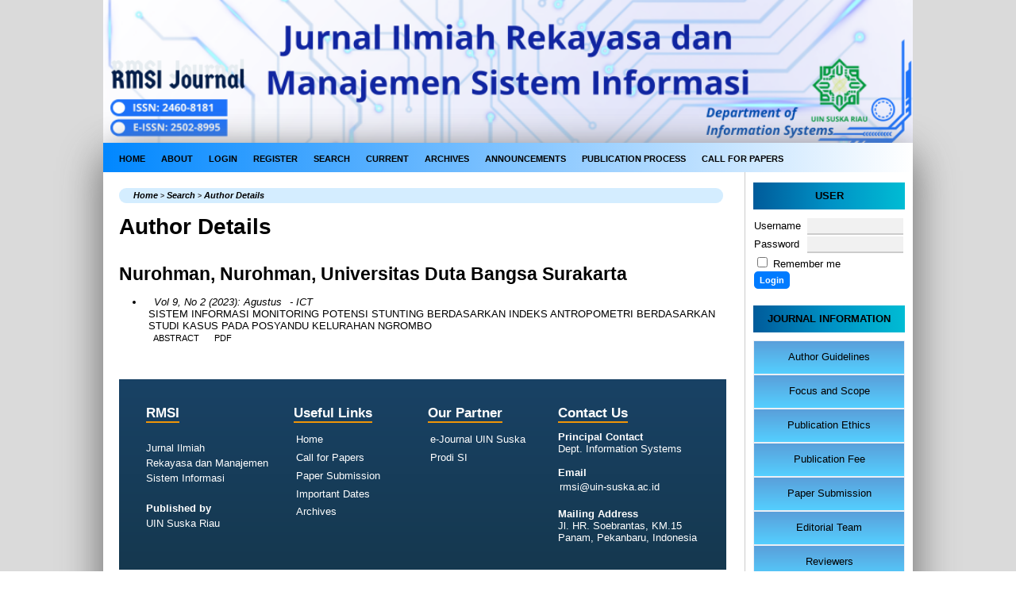

--- FILE ---
content_type: text/html; charset=utf-8
request_url: https://ejournal.uin-suska.ac.id/index.php/RMSI/search/authors/view?firstName=Nurohman&middleName=&lastName=Nurohman&affiliation=Universitas%20Duta%20Bangsa%20Surakarta&country=
body_size: 5083
content:

<!DOCTYPE html PUBLIC "-//W3C//DTD XHTML 1.0 Transitional//EN"
	"http://www.w3.org/TR/xhtml1/DTD/xhtml1-transitional.dtd">
<html xmlns="http://www.w3.org/1999/xhtml" lang="en-US" xml:lang="en-US">
<head>
<script src="https://ejournal.uin-suska.ac.id/lib/pkp/lib/vendor/components/jquery/jquery-1.12.4.min.js"></script>
<script src="https://ejournal.uin-suska.ac.id/lib/pkp/lib/vendor/components/jquery/jquery-migrate-1.4.1.min.js"></script>
	<meta http-equiv="Content-Type" content="text/html; charset=utf-8" />
	<title>Author Details</title>
	<meta name="description" content="JURNAL ILMIAH REKAYASA DAN MANAJEMEN SISTEM INFORMAS" />
	<meta name="keywords" content="sistem informasi, sistem pakar, evaluasi sistem, analisis, android, aplikasi, crm, business, sistem informasi geografis, knowledge management, information system, management information system, is/it - business strategy, digital transformation, financial technology, artificial and business intelligence, ui/ux user interface - user experience, e-learning, mobile computing, software engineering, computer software and applications, data mining, data warehouse, intelligent systems, decision support and expert system, e-government" />
	<meta name="generator" content="Open Journal Systems 2.4.8.0" />
	<meta name="google-site-verification" content="pU2ZLC9GJ9EJemsI9cloqmUNfP-evE_xKbMmNasl4jQ" />
		<link rel="stylesheet" href="https://ejournal.uin-suska.ac.id/lib/pkp/styles/pkp.css" type="text/css" />
	<link rel="stylesheet" href="https://ejournal.uin-suska.ac.id/lib/pkp/styles/common.css" type="text/css" />
	<link rel="stylesheet" href="https://ejournal.uin-suska.ac.id/styles/common.css" type="text/css" />
	<link rel="stylesheet" href="https://ejournal.uin-suska.ac.id/styles/compiled.css" type="text/css" />

	<!-- Base Jquery -->
	<!-- jsapi removed -->
		<script type="text/javascript">
			<!--
			// Provide a local fallback if the CDN cannot be reached
			if (typeof google == 'undefined') {
				document.write(unescape("%3Cscript src='https://ejournal.uin-suska.ac.id/lib/pkp/js/lib/jquery/jquery.min.js' type='text/javascript'%3E%3C/script%3E"));
				document.write(unescape("%3Cscript src='https://ejournal.uin-suska.ac.id/lib/pkp/js/lib/jquery/plugins/jqueryUi.min.js' type='text/javascript'%3E%3C/script%3E"));
			} else {
				google.load("jquery", "1.4.4");
				google.load("jqueryui", "1.8.6");
			}
			// -->
		</script>
	
	
	
	<link rel="stylesheet" href="https://ejournal.uin-suska.ac.id/styles/sidebar.css" type="text/css" />		<link rel="stylesheet" href="https://ejournal.uin-suska.ac.id/styles/rightSidebar.css" type="text/css" />	
			<link rel="stylesheet" href="https://ejournal.uin-suska.ac.id/public/site/sitestyle.css" type="text/css" />
			<link rel="stylesheet" href="https://ejournal.uin-suska.ac.id/public/journals/24/journalStyleSheet.css" type="text/css" />
			<link rel="stylesheet" href="https://ejournal.uin-suska.ac.id/plugins/blocks/languageToggle/styles/languageToggle.css" type="text/css" />
	
	<!-- Default global locale keys for JavaScript -->
	
<script type="text/javascript">
	jQuery.pkp = jQuery.pkp || { };
	jQuery.pkp.locale = { };
			
				jQuery.pkp.locale.form_dataHasChanged = 'The data on this form has changed. Continue anyway?';
	</script>
	<!-- Compiled scripts -->
			
<script type="text/javascript" src="https://ejournal.uin-suska.ac.id/lib/pkp/js/lib/jquery/plugins/jquery.tag-it.js"></script>
<script type="text/javascript" src="https://ejournal.uin-suska.ac.id/lib/pkp/js/lib/jquery/plugins/jquery.cookie.js"></script>

<script type="text/javascript" src="https://ejournal.uin-suska.ac.id/lib/pkp/js/functions/fontController.js"></script>
<script type="text/javascript" src="https://ejournal.uin-suska.ac.id/lib/pkp/js/functions/general.js"></script>
<script type="text/javascript" src="https://ejournal.uin-suska.ac.id/lib/pkp/js/functions/jqueryValidatorI18n.js"></script>

<script type="text/javascript" src="https://ejournal.uin-suska.ac.id/lib/pkp/js/classes/Helper.js"></script>
<script type="text/javascript" src="https://ejournal.uin-suska.ac.id/lib/pkp/js/classes/ObjectProxy.js"></script>
<script type="text/javascript" src="https://ejournal.uin-suska.ac.id/lib/pkp/js/classes/Handler.js"></script>
<script type="text/javascript" src="https://ejournal.uin-suska.ac.id/lib/pkp/js/classes/linkAction/LinkActionRequest.js"></script>
<script type="text/javascript" src="https://ejournal.uin-suska.ac.id/lib/pkp/js/classes/features/Feature.js"></script>

<script type="text/javascript" src="https://ejournal.uin-suska.ac.id/lib/pkp/js/controllers/SiteHandler.js"></script><!-- Included only for namespace definition -->
<script type="text/javascript" src="https://ejournal.uin-suska.ac.id/lib/pkp/js/controllers/UrlInDivHandler.js"></script>
<script type="text/javascript" src="https://ejournal.uin-suska.ac.id/lib/pkp/js/controllers/AutocompleteHandler.js"></script>
<script type="text/javascript" src="https://ejournal.uin-suska.ac.id/lib/pkp/js/controllers/ExtrasOnDemandHandler.js"></script>
<script type="text/javascript" src="https://ejournal.uin-suska.ac.id/lib/pkp/js/controllers/form/FormHandler.js"></script>
<script type="text/javascript" src="https://ejournal.uin-suska.ac.id/lib/pkp/js/controllers/form/AjaxFormHandler.js"></script>
<script type="text/javascript" src="https://ejournal.uin-suska.ac.id/lib/pkp/js/controllers/form/ClientFormHandler.js"></script>
<script type="text/javascript" src="https://ejournal.uin-suska.ac.id/lib/pkp/js/controllers/grid/GridHandler.js"></script>
<script type="text/javascript" src="https://ejournal.uin-suska.ac.id/lib/pkp/js/controllers/linkAction/LinkActionHandler.js"></script>

<script type="text/javascript" src="https://ejournal.uin-suska.ac.id/js/pages/search/SearchFormHandler.js"></script>
<script type="text/javascript" src="https://ejournal.uin-suska.ac.id/js/statistics/ReportGeneratorFormHandler.js"></script>
<script type="text/javascript" src="https://ejournal.uin-suska.ac.id/plugins/generic/lucene/js/LuceneAutocompleteHandler.js"></script>

<script type="text/javascript" src="https://ejournal.uin-suska.ac.id/lib/pkp/js/lib/jquery/plugins/jquery.pkp.js"></script>	
	<!-- Form validation -->
	<script type="text/javascript" src="https://ejournal.uin-suska.ac.id/lib/pkp/js/lib/jquery/plugins/validate/jquery.validate.js"></script>
	<script type="text/javascript">
		<!--
		// initialise plugins
		
		$(function(){
			jqueryValidatorI18n("https://ejournal.uin-suska.ac.id", "en_US"); // include the appropriate validation localization
			
			$(".tagit").live('click', function() {
				$(this).find('input').focus();
			});
		});
		// -->
		
	</script>

		
</head>
<body id="pkp-search-authorDetails">
<div id="container">

<div id="header">
<div id="headerTitle">
<h1>
	<img src="https://ejournal.uin-suska.ac.id/public/journals/24/pageHeaderTitleImage_en_US.png" width="904" height="161" alt="Page Header" />
</h1>
</div>
</div>

<div id="body">

	<div id="sidebar">
							<div id="rightSidebar">
				<div class="block" id="sidebarUser">
			<span class="blockTitle">User</span>
	
												<form method="post" action="https://ejournal.uin-suska.ac.id/index.php/RMSI/login/signIn">
					<table>
						<tr>
							<td><label for="sidebar-username">Username</label></td>
							<td><input type="text" id="sidebar-username" name="username" value="" size="12" maxlength="32" class="textField" /></td>
						</tr>
						<tr>
							<td><label for="sidebar-password">Password</label></td>
							<td><input type="password" id="sidebar-password" name="password" value="" size="12" class="textField" /></td>
						</tr>
						<tr>
							<td colspan="2"><input type="checkbox" id="remember" name="remember" value="1" /> <label for="remember">Remember me</label></td>
						</tr>
						<tr>
							<td colspan="2"><input type="submit" value="Login" class="button" /></td>
						</tr>
					</table>
				</form>
						</div><div class="block custom" id="customblock-Journal-Information">
	<p><span class="blockTitle">JOURNAL INFORMATION</span></p>
<div class="menu-info"><a href="/index.php/rmsi/about/submissions#authorGuidelines">Author Guidelines</a></div>
<div class="menu-info"><a href="/index.php/rmsi/about/editorialPolicies#focusAndScope">Focus and Scope</a></div>
<div class="menu-info"><a href="/index.php/rmsi/pages/view/PublicationEthicsStatement">Publication Ethics</a></div>
<div class="menu-info"><a href="/index.php/rmsi/pages/view/PublicationFee">Publication Fee</a></div>
<div class="menu-info"><a href="/index.php/rmsi/about/submissions#onlineSubmissions">Paper Submission</a></div>
<div class="menu-info"><a href="/index.php/RMSI/about/editorialTeam">Editorial Team</a></div>
<div class="menu-info"><a href="/index.php/RMSI/about/displayMembership/459">Reviewers</a></div>
<div class="menu-info"><a href="/index.php/rmsi/about/editorialPolicies#peerReviewProcess">Peer Review Process</a></div>
<div class="menu-info"><a href="/index.php/rmsi/about/editorialPolicies#publicationFrequency">Important Dates</a></div>
<div class="menu-info"><a href="/index.php/rmsi/about/submissions#copyrightNotice">Copyright Notice</a></div>
<div class="menu-info" style="display: none;"><a href="/index.php/rmsi/pages/view/publicationEthics">Publication Ethics</a></div>
<div class="menu-info"><a href="/index.php/RMSI/about/editorialPolicies#openAccessPolicy">Open Access Policy</a></div>
</div>	<div class="block custom" id="customblock-Acreditation">
	<p><span class="blockTitle">Acreditation</span> <a class="acreditation" href="/public/site/images/saide/sinta-4.jpg" target="_blank"> <img src="/public/site/images/saide/sinta-4-logo.png" alt="Acreditation" width="180" height="70" /> </a></p>
</div>	<div class="block" id="sidebarNavigation">
	<span class="blockTitle">Journal Content</span>

	<form id="simpleSearchForm" action="https://ejournal.uin-suska.ac.id/index.php/RMSI/search/search">
		<table id="simpleSearchInput">
			<tr>
				<td>
													<label for="simpleQuery">Search <br />
					<input type="text" id="simpleQuery" name="simpleQuery" size="15" maxlength="255" value="" class="textField" /></label>
								</td>
			</tr>
			<tr>
				<td><label for="searchField">
				Search Scope
				<br />
				<select id="searchField" name="searchField" size="1" class="selectMenu">
					<option label="All" value="query">All</option>
<option label="Authors" value="authors">Authors</option>
<option label="Title" value="title">Title</option>
<option label="Abstract" value="abstract">Abstract</option>
<option label="Index terms" value="indexTerms">Index terms</option>
<option label="Full Text" value="galleyFullText">Full Text</option>

				</select></label>
				</td>
			</tr>
			<tr>
				<td><input type="submit" value="Search" class="button" /></td>
			</tr>
		</table>
	</form>

	<br />

		<span class="blockSubtitle">Browse</span>
	<ul>
		<li><a href="https://ejournal.uin-suska.ac.id/index.php/RMSI/issue/archive">By Issue</a></li>
		<li><a href="https://ejournal.uin-suska.ac.id/index.php/RMSI/search/authors">By Author</a></li>
		<li><a href="https://ejournal.uin-suska.ac.id/index.php/RMSI/search/titles">By Title</a></li>
		
					<li><a href="https://ejournal.uin-suska.ac.id/index.php/index">Other Journals</a></li>
						</ul>
	</div>
<div class="block custom" id="customblock-Template">
	<p><span class="blockTitle">Template</span> <a class="template" href="https://s.id/1CsBw" target="_blank"> <img class="imgTemplate" src="/public/site/images/saide/ArticleTemplate.png" alt="Article Template" width="175" height="55" /> </a></p>
</div>	<div class="block custom" id="customblock-Index-In">
	<!-- Right Sidebar - Index in -->
<p><span class="blockTitle">Index In</span> <a class="google-scholar" href="https://s.id/1Df6S" target="_blank"> <img src="https://raw.githubusercontent.com/Arfy-Dev/team-rmsi/main/asset/scholar.jpg" alt="Google Scholar" width="180" height="70" /> </a> <!-- <a class="sinta" href="https://s.id/1Df3c" target="_blank"> <img
            src="https://raw.githubusercontent.com/Arfy-Dev/team-rmsi/main/asset/sinta-s5.png" alt="Sinta" width="180"
            height="70" /> </a> --> <a class="garuda" href="https://garuda.kemdikbud.go.id/journal/view/8535" target="_blank"> <img src="https://raw.githubusercontent.com/Arfy-Dev/team-rmsi/main/asset/garuda.png" alt="Garuda" width="180" height="50" /> </a> <a class="moraref" href="https://moraref.kemenag.go.id/archives/journal/97406410605804980" target="_blank"> <img src="https://raw.githubusercontent.com/Arfy-Dev/team-rmsi/main/asset/moraref.jpg" alt="Moraref" width="180" height="70" /> </a> <a class="dimensions" href="https://s.id/1IjwM" target="_blank"><strong><img src="https://raw.githubusercontent.com/Arfy-Dev/team-rmsi/main/asset/dimensions.png" alt="Dimensions" width="180" height="70" /></strong></a></p>
<!-- Right Sidebar - Index in -->
</div>	
<!-- Add javascript required for font sizer -->
<script type="text/javascript">
	<!--
	$(function(){
		fontSize("#sizer", "body", 9, 16, 32, ""); // Initialize the font sizer
	});
	// -->
</script>

<div class="block" id="sidebarFontSize" style="margin-bottom: 4px;">
	<span class="blockTitle">Font Size</span>
	<div id="sizer"></div>
</div>
<br />
<div class="block" id="sidebarLanguageToggle">
	<script type="text/javascript">
		<!--
		function changeLanguage() {
			var e = document.getElementById('languageSelect');
			var new_locale = e.options[e.selectedIndex].value;

			var redirect_url = 'https://ejournal.uin-suska.ac.id/index.php/RMSI/user/setLocale/NEW_LOCALE?source=%2Findex.php%2FRMSI%2Fsearch%2Fauthors%2Fview%3FfirstName%3DNurohman%26middleName%3D%26lastName%3DNurohman%26affiliation%3DUniversitas%2520Duta%2520Bangsa%2520Surakarta%26country%3D';
			redirect_url = redirect_url.replace("NEW_LOCALE", new_locale);

			window.location.href = redirect_url;
		}
		//-->
	</script>
	<span class="blockTitle">Language</span>
	<form action="#">
		<label for="languageSelect">Select Language</label>
		<select id="languageSelect" size="1" name="locale" class="selectMenu"><option label="Bahasa Indonesia" value="id_ID">Bahasa Indonesia</option>
<option label="English" value="en_US" selected="selected">English</option>
</select>
		<input type="submit" class="button" value="Submit" onclick="changeLanguage(); return false;" />
	</form>
</div>
<div class="block custom" id="customblock-Visitors">
	<!-- Title -->
<p><span class="blockTitle">RMSI Visitors</span></p>
<!-- Title -->
<p>&nbsp;</p>
<!-- Flag Counter -->
<p><a class="flagCounter" href="https://info.flagcounter.com/g4W1" target="_blank"><img src="https://s01.flagcounter.com/count/g4W1/bg_FFFFFF/txt_000000/border_FFFFFF/columns_2/maxflags_40/viewers_RMSI+Visitors/labels_1/pageviews_1/flags_0/percent_0/" alt="Flag Counter" border="0" /></a></p>
<!-- Flag Counter -->
<p>&nbsp;</p>
<!-- Stat Counter -->
<p><a href="https://statcounter.com/p12879554/summary/?account_id=7564230&amp;login_id=3&amp;code=a88321d9ab73b8b49bb3962d3f2708de&amp;guest_login=1" target="_blank"><img src="https://raw.githubusercontent.com/Arfy-Dev/team-rmsi/main/asset/stat-counter.png" alt="web counter" width="185" height="80" /></a></p>
<!-- Stat Counter -->
<p>&nbsp;</p>
<!-- Default Statcounter code for RMSI Journal
https://ejournal.uin-suska.ac.id/index.php/RMSI -->
<script type="text/javascript">// <![CDATA[
var sc_project = 12879554;
var sc_invisible = 0;
var sc_security = "1018663d";
var scJsHost = "https://";
document.write("<sc" + "ript type='text/javascript' src='" +
    scJsHost +
    "statcounter.com/counter/counter.js'></" + "script>");
// ]]></script>
<script type="text/javascript" src="https://statcounter.com/counter/counter.js"></script>
<noscript>&amp;amp;amp;lt;div class="statcounter"&amp;amp;amp;gt;&amp;amp;amp;lt;a title="Web Analytics" href="https://statcounter.com/" target="_blank"&amp;amp;amp;gt;&amp;amp;amp;lt;img class="statcounter" src="https://c.statcounter.com/12879554/0/1018663d/0/" alt="Web Analytics" referrerPolicy="no-referrer-when-downgrade"&amp;amp;amp;gt;&amp;amp;amp;lt;/a&amp;amp;amp;gt;&amp;amp;amp;lt;/div&amp;amp;amp;gt;</noscript><!-- End of Statcounter Code -->
</div>	 <div class="block" id="notification">
	<span class="blockTitle">Notifications</span>
	<ul>
					<li><a href="https://ejournal.uin-suska.ac.id/index.php/RMSI/notification">View</a></li>
			<li><a href="https://ejournal.uin-suska.ac.id/index.php/RMSI/notification/subscribeMailList">Subscribe</a></li>
			</ul>
</div>

			</div>
			</div>

<div id="main">
<div id="navbar">
	<ul class="menu">
		<li id="home"><a href="https://ejournal.uin-suska.ac.id/index.php/RMSI/index">Home</a></li>
		<li id="about"><a href="https://ejournal.uin-suska.ac.id/index.php/RMSI/about">About</a></li>

					<li id="login"><a href="https://ejournal.uin-suska.ac.id/index.php/RMSI/login">Login</a></li>
							<li id="register"><a href="https://ejournal.uin-suska.ac.id/index.php/RMSI/user/register">Register</a></li>
												<li id="search"><a href="https://ejournal.uin-suska.ac.id/index.php/RMSI/search">Search</a></li>
		
					<li id="current"><a href="https://ejournal.uin-suska.ac.id/index.php/RMSI/issue/current">Current</a></li>
			<li id="archives"><a href="https://ejournal.uin-suska.ac.id/index.php/RMSI/issue/archive">Archives</a></li>
		
					<li id="announcements"><a href="https://ejournal.uin-suska.ac.id/index.php/RMSI/announcement">Announcements</a></li>
				

									<li class="navItem" id="navItem-0"><a href="https://ejournal.uin-suska.ac.id/index.php/RMSI/pages/view/PublicationProcess">Publication Process</a></li>
												<li class="navItem" id="navItem-1"><a href="https://ejournal.uin-suska.ac.id/index.php/RMSI/pages/view/CallForPapers">Call For Papers</a></li>
						</ul>
</div>
<div id="breadcrumb">
	<a href="https://ejournal.uin-suska.ac.id/index.php/RMSI/index">Home</a> &gt;
			<a href="https://ejournal.uin-suska.ac.id/index.php/RMSI/search/index" class="hierarchyLink">Search</a> &gt;
			<a href="https://ejournal.uin-suska.ac.id/index.php/RMSI/search/authors/view?firstName=Nurohman&amp;middleName=&amp;lastName=Nurohman&amp;affiliation=Universitas%20Duta%20Bangsa%20Surakarta&amp;country=" class="current">Author Details</a></div>

<h2>Author Details</h2>


<div id="content">

<div id="authorDetails">
<h3>Nurohman, Nurohman, Universitas Duta Bangsa Surakarta</h3>
<ul>
									<li>

		<em><a href="https://ejournal.uin-suska.ac.id/index.php/RMSI/issue/view/1234">Vol 9, No 2 (2023): Agustus</a> - ICT</em><br />
		SISTEM INFORMASI MONITORING POTENSI STUNTING BERDASARKAN INDEKS ANTROPOMETRI BERDASARKAN STUDI  KASUS PADA POSYANDU KELURAHAN NGROMBO<br/>
		<a href="https://ejournal.uin-suska.ac.id/index.php/RMSI/article/view/23053" class="file">Abstract</a>
							&nbsp;<a href="https://ejournal.uin-suska.ac.id/index.php/RMSI/article/view/23053/9494" class="file">PDF</a>
					</li>
	</ul>
</div>

	<br /><br />
	<div id="pageFooter"><div id="pageFooter"><div class="footer-layout"><div class="footer-layout"><div><div class="footer-title rmsi">RMSI</div><div class="footer-content"><img src="https://seminar-fst.uin-suska.ac.id/akademik/gambar/uin.jpg" alt="" width="100em" height="100em" /> <br /><div class="list about"><em class="bi bi-chevron-right"></em> Jurnal Ilmiah <br /> Rekayasa dan Manajemen <br /> Sistem Informasi <br /> <br /><strong>Published by</strong> <br /> UIN Suska Riau</div></div></div></div><div class="footer-layout"><div><div class="footer-title useful-links">Useful Links</div><div class="footer-content"><div class="list"><em class="bi bi-chevron-right"></em> <a href="/index.php/RMSI/index">Home</a></div><div class="list"><em class="bi bi-chevron-right"></em> <a href="/index.php/RMSI/pages/view/CallForPapers">Call for Papers</a></div><div class="list"><em class="bi bi-chevron-right"></em> <a href="/index.php/rmsi/about/submissions#onlineSubmissions">Paper Submission</a></div><div class="list"><em class="bi bi-chevron-right"></em> <a href="/index.php/rmsi/about/editorialPolicies#publicationFrequency">Important Dates</a></div><div class="list"><em class="bi bi-chevron-right"></em> <a href="/index.php/RMSI/issue/archive">Archives</a></div></div></div></div><div class="footer-layout"><div><div class="footer-title our-partner">Our Partner</div><div class="footer-content"><div class="list"><em class="bi bi-chevron-right"></em> <a href="/">e-Journal UIN Suska</a></div><div class="list"><em class="bi bi-chevron-right"></em> <a href="https://sif.uin-suska.ac.id/">Prodi SI</a></div></div></div></div><div class="footer-layout"><div><div class="footer-title contact-us">Contact Us</div><div class="footer-content"><div class="list"><strong>Principal Contact </strong></div><div class="list">Dept. Information Systems</div><br /><div class="list"><strong>Email</strong> <br /> <a class="email" href="mailto:rmsi@uin-suska.ac.id">rmsi@uin-suska.ac.id</a></div><br /><div class="list"><strong>Mailing Address</strong> <br /> Jl. HR. Soebrantas, KM.15 <br /> Panam, Pekanbaru, Indonesia</div></div></div></div></div></div></div>
</div><!-- content -->
</div><!-- main -->
</div><!-- body -->



</div><!-- container -->
</body>
</html>

--- FILE ---
content_type: text/css
request_url: https://ejournal.uin-suska.ac.id/public/journals/24/journalStyleSheet.css
body_size: 6559
content:
/*
   Project: User Interface Open Journal System (OJS) Jurnal Ilmiah Rekayasa dan Manajemen Sistem Informasi
   Created by Ahmad Dhani on March 30, 2023
   Last Modified on August 11, 2024
   Version 1.0.8
   Repository: [GitHub](https://github.com/Arfy-Dev/team-rmsi)
   Development Team: Ahmad Dhani, Mahfuzoh, Saide
   Contact: 12150311729@students.uin-suska.ac.id
*/

@font-face {
  font-family: "Calibri-dw";
  src: url("https://www.deliverlean.com/fonts/calibri/calibri.woff");
}

@keyframes float-up {
  0% {
    transform: translateY(0);
    opacity: 0;
  }

  100% {
    transform: translateY(-10px);
    opacity: 1;
  }
}

* {
  font-family: "Calibri-dw", sans-serif;
}

html {
  scroll-behavior: smooth;
}

#headerTitle,
#navbar {
  width: 1020px;
}

#header {
  background-color: transparent;
  padding-bottom: 40px;
}

#navbar {
  background-image: linear-gradient(to right, rgb(0, 135, 255), #fff);
  height: 2em;
  border: 0;
  margin-bottom: 10px;
  margin-left: 0;
  padding: 0;
  text-align: left;
}

#navbar ul {
  padding-left: 10px;
}

#navbar ul li {
  float: left;
  padding: 0;
}

#navbar a,
#navbar a:link,
#navbar a:visited {
  font-family: "Calibri-dw", sans-serif;
  color: #000;
  display: inline-block;
  font-size: .6em;
  font-weight: 700;
  vertical-align: middle;
  padding-left: 10px;
  padding-right: 10px;
  text-decoration: none;
  transition: .2s ease-in-out;
}

/* #navbar ul.menu li a:hover {
  text-decoration: none ;
  background: #0e0e9c ;
  text-shadow: 1px 1px #000 ;
  color: white ;
  transform: scale(1.1) ;
  transition: .2s ease-in-out ;
} */


#navbar ul.menu li {
  --color: #0008C1;
  font-family: inherit;
  height: 2em;
  line-height: 0.5em;
  position: relative;
  overflow: hidden;
  transition: color .5s;
  z-index: 1;
  font-size: 1em;
  border-radius: 6px;
  font-weight: 500;
}

#navbar ul.menu li:before {
  content: "";
  position: absolute;
  z-index: -1;
  background: var(--color) !important;
  height: 150px;
  width: 200px;
  border-radius: 50%;
}

#navbar ul.menu li a:hover {
  text-shadow: unset;
  background: unset;
  color: #fff;
}

#navbar ul.menu li:before {
  top: 100%;
  left: 100%;
  transition: all .7s;
}

#navbar ul.menu li:hover:before {
  top: -30px;
  left: -30px;
}

#navbar ul.menu li:active:before {
  /* background: #3a0ca3; */
  transition: background 0s;
}

/* #navbar a:active {
  font-weight: 900 ;
  transition: .2s ease-in-out ;
} */

#sidebar input.textField,
#sidebar select.selectMenu,
#sidebar input.button,
input[type="button"],
input[type="submit"],
table.announcementsMore tr td a,
table.tocArticle .tocGalleys .file {
  font-size: .9em !important;
}

#onlineSubmissions p,
table.announcements tr.intro td.intro:not(tr.intro),
#content #registerForm p:nth-child(1),
#content #registerForm p:nth-child(2),
#content p span.instruct {
  width: 94.5%;
  padding: 1.3em;
  background: #e3f0f4;
  border-left: 5px solid #f6b62c;
  line-height: 2.2em;
  margin-bottom: 1.5em;
}

#content p span.instruct {
  display: inline-block;
}

table.announcements tr.intro td.intro:not(tr.intro) {
  width: 93%;
}

#onlineSubmissions p a {
  background-color: #007bff;
  border: 2px solid #007bff;
  padding: .5em 1em;
  border-radius: 8px;
  color: white;
  font-weight: bolder;
  transition: .5s ease-in-out;
}

#onlineSubmissions p a:hover {
  border: 2px solid #007bff;
  background-color: white;
  color: #007bff;
  transition: .5s ease-in-out;
}

#authorGuidelines ol li,
#submissionPreparationChecklist ol li,
#content #results ul li {
  padding: .2em 1em;
  text-align: justify;
}

#onlineSubmissions .separator,
#authorGuidelines .separator,
#submissionPreparationChecklist .separator,
#copyrightNotice .separator,
#privacyStatement .separator {
  display: none;
}

.separator {
  display: none;
}

#body, #header, #main, #navbar, #sidebar {
  display: inline-block !important;
}

#header, #main, #navbar, ul.sidemenu li:before {
  display: none;
}

#leftSidebar div.block span.blockTitle, #rightSidebar div.block span.blockTitle, #sidebarDevelopedBy.block, #sidebarHelp.block {
  background-image: linear-gradient(to right, #005b9a, #0091c5, #00bcd4);
  font-family: "Calibri-dw", sans-serif;
}

#body, #main, body {
  background-color: #fff;
}

#additionalHomeContent, #announcementsHome, #navbar {
  clear: both;
}

#container, #headerTitle {
  margin: 0 auto;
  display: inline-block;
}

#announcements,
#container {
  width: auto;
}

.announcements tr.description td.description p {
  font-size: 1.1em;
}

table.announcements tr.intro td.intro:not(tr.intro) {
  line-height: 1.5em;
}

table.announcements tr.intro, table.announcements tr.intro td.intro, table.announcements tr.description td.description p {
  width: 118%;
  text-align: justify;
}

table.announcementsMore tr td a {
  width: 10px;
}

table.announcementsMore tr td a {
  width: 2.3em;
  height: 1.4em;
  line-height: 1.4em;
  border: 2px solid red;
  display: block;
  text-align: center;
  overflow: hidden;
}

#body, #container, #headerTitle, #headerTitle img {
  display: inline-block;
}

body {
  color: #333;
  font-family: "Calibri-dw", sans-serif;
  /* font-size: 1.28em; */
  font-size: 1.15em;
}

a:active,
a:link,
a:visited {
  color: #0074D9;
  text-decoration: none;
  transition: .2s ease-in-out;
}

a:hover {
  background-color: unset;
  color: #1539C0;
  transition: .2s ease-in-out;
}

#container {
  min-width: 730px !important;
  text-align: center;
  background-image: url(https://www.toptal.com/designers/subtlepatterns/uploads/y-so-serious-white.png);
}

#header h1 {
  color: #111;
  font-family: "Calibri-dw", sans-serif;
  font-size: 1.4em;
  font-weight: 400;
  letter-spacing: 1px;
  line-height: 120px;
  padding: 0;
  text-shadow: 1px 1px #fff;
}

#headerTitle img {
  float: center;
  margin-right: 20px;
  width: 100%;
  height: 180px;
}

#body {
  margin: -40px auto 0;
  width: 1020px !important;
  padding-bottom: 20px;
  box-shadow: -10px 10px 50px -8px grey, 10px 10px 50px -8px grey;
  background-color: #fff;
  display: inline-block;
  height: auto;
}

#main {
  float: left;
  margin-left: 0;
  margin-right: 0 !important;
  overflow: visible !important;
  padding: 0;
  position: relative;
  width: 805px;
}

#main h3 {
  margin: 10px 1em 0.5em 0em;
  padding-top: 0em;
  font-weight: normal;

}

#content h1, #content h2, #content h3, #content h4, #main>h2, #main h3 {
  color: #000000;
  font-family: "Calibri-dw", sans-serif;
  font-weight: 700;
}

#content {
  border-top: 0 dotted #000;
}

#content #journal {
  border-top: 0 dotted #000;
}


#content {
  text-align: justify;
  color: black;
}

#content p {
  line-height: 1.9em;
  text-align: justify;
}

#content #contact p {
  margin-left: 1.5em;
  font-size: unset;
}

#emptyFilters .extrasContainer p {
  font-size: unset;
}

#content li::marker {
  content: "\2BC8";
  color: #000;
}

/* Start Editorial Team Pages */
#content #displayMembership h4,
#content #group h4 {
  font-size: 3.5em;
  font-weight: 600;
  background-image: conic-gradient(#553c9a 0%, #725bb2 33%, #ee4b2b 33%, #d9300f 66%, #30afb5 66%, #00c2cb 99%);
  color: transparent;
  background-clip: text;
  -webkit-background-clip: text;
  display: inline-block;
  height: 34px;
  padding: 15px 0px;
  margin-top: -28px;
}

#content #group h4 {
  margin-top: 1px;
  margin-bottom: -10px;
}

#content #displayMembership h4::after {
  content: "background";
  font-size: 0.6em;
  position: absolute;
  top: 96px;
  left: 20px;
  color: white;
  font-weight: 700;
  height: 30px;
  background-color: white;
}

#content #displayMembership .member,
#content #contact div,
#content #group ol.editorialTeam .member {
  position: relative;
  max-width: 45rem;
  padding: 2rem 1rem 1rem;
  box-shadow: 0.1rem 0.1rem 1.5rem rgba(0, 0, 0, 0.3);
  border-radius: 0.25rem;
  overflow: hidden;
  background-color: white;
  border-radius: 10px;
  margin-left: 0px !important;
}

#content #displayMembership .member::before,
#content #contact div::before,
#content #group ol.editorialTeam .member::before {
  content: '';
  display: block;
  width: 100%;
  height: 1rem;
  position: absolute;
  top: 0;
  left: 0;
  background: linear-gradient(to right, #1584CF 0%, #80CFB5 100%);
}

#content #displayMembership .member a:hover,
#content #group a:hover,
#content #submissionPreparationChecklist ol li a:hover,
#content #authorGuidelines ol li a:hover,
#content #copyrightNotice a:hover,
#content #publisher p:hover,
#content #peerReviewProcess ol li a:hover {
  text-decoration: underline !important;
  cursor: pointer;
  color: #4499E3 !important
}

/* End Editorial Team Pages */

/* Start Editorial Policies Pages */
#content #focusAndScope h3,
#content #sectionPolicies h3,
#content #peerReviewProcess h3,
#content #publicationFrequency h3,
#content #openAccessPolicy h3,
#content #authorGuidelines h3,
#content #onlineSubmissions h3,
#content #submissionPreparationChecklist h3,
#content #copyrightNotice h3,
#content #privacyStatement h3,
#content #publisher h3 {
  font-size: 3.5em;
  font-weight: 600;
  background-image: conic-gradient(#553c9a 0%, #725bb2 33%, #ee4b2b 33%, #d9300f 66%, #30afb5 66%, #00c2cb 99%);
  color: transparent;
  background-clip: text;
  -webkit-background-clip: text;
  display: inline-block;
  height: 34px;
  padding: 15px 0px;
  margin-top: -28px;
}

#content #peerReviewProcess ol li,
#content #publicationFrequency p,
#content #openAccessPolicy p,
#content #peerReviewProcess p {
  position: relative;
  max-width: 45rem;
  padding: 2rem 1rem 1rem !important;
  box-shadow: 0.1rem 0.1rem 1.5rem rgba(0, 0, 0, 0.3);
  border-radius: 0.25rem;
  overflow: hidden;
  background-color: white;
  border-radius: 10px;
  margin-left: 0px !important;
}

#content #peerReviewProcess ol li:before,
#content #publicationFrequency p:before,
#content #openAccessPolicy p:before,
#content #peerReviewProcess p:before {
  content: '';
  display: block;
  width: 100%;
  height: 1rem;
  position: absolute;
  top: 0;
  left: 0;
  background: linear-gradient(to right, #1584CF 0%, #80CFB5 100%);
}

#content #peerReviewProcess ol li,
#content #publicationFrequency p,
#content #openAccessPolicy p,
#content #peerReviewProcess p {
  margin-bottom: 1.5em !important;
  margin-top: -8px;
}

#content #peerReviewProcess,
#content #publicationFrequency {
  margin-bottom: 3em;
}

#content #peerReviewProcess p:nth-child(2),
#content #peerReviewProcess p:nth-last-child(2) {
  display: none
}

#content #peerReviewProcess ol {
  padding: unset;
  margin-top: -20px;
}

#peerReviewProcess .reviewers {
  margin-top: 5px !important;
}

#peerReviewProcess p:nth-child(3),
#focusAndScope table {
  margin-top: -25px !important;
}

#sectionPolicies h3 {
  margin-bottom: 5px !important;
}

#peerReviewProcess {
  margin-top: 4em !important;
}

#content ul li#linkFocusScopeDesc,
#content ul li#linkEditorialPolicies,
#content ul li#linkReviewPolicy,
#content ul li#linkOpenAccessPolicy,
#content ul li#linkPubFreqPolicy {
  display: none
}

/* End Editorial Policies Pages */

#content #group ol.editorialTeam .member li::marker {
  content: "";
}

#content #contact div,
#content #group ol.editorialTeam .member {
  margin-bottom: 1.5em;
}

#content ul li {
  min-height: 2em;
  margin-bottom: .5em;
  padding: .2em .4em;
}

#content ul li {
  background-image: none;
}

#content ul li a,
#content ol li h4 a {
  padding: .5em .5em .5em .5em;
  border-radius: .5em .5em .5em .5em;
  color: black;
  /* box-shadow: 0px 4px 10px rgba(0, 0, 0, 0.1); */
  transition: .2s ease-in-out;
}

#content ul.steplist li a:hover {
  background-color: unset;
  color: white;
}

#content ul.menu,
#content ul.steplist {
  display: inline;
  line-height: 2.5em;
}

#submissionEventLog table.listing tr td a.action,
#editors table.listing tr td a.action,
#submissionEmailLog table.listing tr td a.action,
#submissionNotes table.listing tr td a.action,
#eventLogEntries table.listing tr td a.action,
#emailLogEntries table.listing tr td a.action,
#submissionNotes table.listing tr td a.action {
  background-color: #007bff;
  border-radius: 5px;
  color: #ffffff;
  padding: 3px 5px;
  font-weight: bold;
  font-size: .8em;
  border: 2px solid #007bff;
  transition: 0.5s ease-in-out;
}

#submissionEventLog table.listing tr td a.action:hover,
#editors table.listing tr td a.action:hover,
#submissionEmailLog table.listing tr td a.action:hover,
#submissionNotes table.listing tr td a.action:hover,
#eventLogEntries table.listing tr td a.action:hover,
#emailLogEntries table.listing tr td a.action:hover,
#submissionNotes table.listing tr td a.action:hover {
  background-color: #fff;
  border: 2px solid #007bff;
  color: rgb(0, 135, 255);
  transition: 0.5s ease-in-out;
}

#content ul.menu li a:hover,
#content ul.steplist li a:hover {
  color: #fff;
  margin: unset;
  transition: .2s ease-in-out;
}

/* #content ul.steplist li {
  background-color: red;
  padding: 5px 10px;
} */

#content li h4, #content li p {
  margin-left: 1em;
  line-height: 1.5em;
  text-align: justify;
  color: black;
}

#content li p {
  margin-left: 1.5em;
}

#content li h4 a {
  font-size: .7em;
  margin-left: -1em;
  font-weight: lighter;
}

#content li h4 a:hover {
  margin-left: 0em;
  color: FFF;
  background-color: #3B71CA;
  font-weight: lighter
}

#content li h4 a {
  box-shadow: 0px 4px 10px rgba(0, 0, 0, 0.1);
}

#content ul.menu li.current,
#content ul.menu li:hover,
#content ul.steplist li.current,
#content ul.steplist li:hover {
  background-image: linear-gradient(to bottom, #ec790f 0, #f28c31 100%);
  background-repeat: repeat-x;
  padding-top: 10px;
  padding-bottom: 10px;
  transition: .2s ease-in-out;
}

#content ul.menu li,
#content ul.steplist li {
  background-image: linear-gradient(to bottom, #ecedf2 0, #f6f7fa 100%);
  background-repeat: repeat-x;
  border-radius: 3px;
  padding: 5px 8px;
  box-shadow: 0px 4px 10px rgba(27, 94, 154, 0.81);
}

#content #principalContact p br:nth-child(2) {
  display: none;
}

#journalTitleAndLogo img,
#pageHeaderTitle img {
  width: 100%;
}

table.data {
  line-height: 2em;
}

table.listing td.headseparator,
table.listing td.separator,
table.info td.separator,
table.listing td.endseparator {
  border-top: unset;
  border-bottom: unset;
  display: none;
}

table.listing tr.heading {
  background-image: linear-gradient(to bottom, #5A9FDA, #54CFFF);
}

table.listing tr.heading td {
  font-weight: bolder;
  vertical-align: middle;
}

table.listing tr td,
table.listing tr td img {
  text-align: center;
  padding: 1.5em 0em;
  vertical-align: middle;
}

table.listing tr td a.icon img {
  padding: unset;
}

#results table.listing tr:nth-child(3n+5) {
  display: none;
}

table.listing tr:nth-child(2n+1):not(tr.heading, tr:nth-last-child(1)) {
  background-color: #8fd0ff61;
}

table.listing tr {
  transition: .5s ease-in-out;
}

#results table.listing tr:not(.heading):hover .file:hover,
#results table.listing tr:hover td a.action:hover,
#results table.listing tr:hover td:nth-last-child(1) a:hover {
  color: black;
  transition: .5s ease-in-out;
}

#results table.listing tr:not(tr.heading, tr:nth-child(3n+5), tr:nth-last-child(1)):hover,
#results table.listing tr:not(tr.heading, tr:nth-last-child(1)):hover,
#users table.listing tr:not(.heading, tr:nth-last-child(1)):hover,
#notifications table.notifications:nth-child(1n+1):hover {
  background-color: #ff9b00ed;
  transition: .5s ease-in-out;
}

#results table.listing tr:not(tr.heading, tr:nth-child(3n+5), tr:nth-last-child(1)):hover a,
#results table.listing tr:not(tr.heading, tr:nth-last-child(1)):hover a,
#notifications table.notifications:hover tr td.notificationFunction a:hover,
#users table.listing tr td:nth-child(5) a:hover,
#users table.listing tr.heading td a {
  color: black;
  transition: .5s ease-in-out;
}

#results table.listing tr:not(.heading, tr:nth-child(3n+5)):hover .file,
#results table.listing tr:not(.heading, tr:nth-last-child(1)):hover td a.action,
#results table.listing tr:not(.heading, tr:nth-last-child(1)):hover td:nth-last-child(1) a,
#users table.listing tr:not(.heading, tr:nth-last-child(1)):hover td:nth-child(5) a.action,
#notifications table.notifications:hover tr td.notificationFunction a,
#submissions table.listing tr:not(.heading):nth-last-child(1) td a {
  border: 2px solid #007bff;
  background-color: white;
  color: #007bff;
  transition: .5s ease-in-out;
}

#results table.listing .file,
#results table.listing tr td a.action,
#results table.listing tr td:nth-last-child(1) a,
#notifications table.notifications tr td.notificationFunction a,
#submissions table.listing tr:not(.heading):nth-last-child(1) td a {
  background-color: #007bff;
  border: 2px solid #007bff;
  padding: .5em 1em;
  border-radius: 8px;
  color: white;
  font-weight: bolder;
  transition: .5s ease-in-out;
}

#results table.listing tr:not(.heading, tr:nth-child(3n+5)):nth-last-child(1) td strong,
#submissions table.listing tr:not(.heading):nth-last-child(1) td strong {
  padding: .5em 1em;
  border-radius: 8px;
  margin-right: .4em;
  font-weight: bolder;
  border: 2px solid #007bff;
  background-color: white;
  color: #007bff;
  transition: .5s ease-in-out;
}

#submissions table.listing tr:not(.heading, tr:nth-child(3n+5)):nth-last-child(1) td strong {
  margin-right: unset;
}

#results table.listing tr:not(.heading, tr:nth-child(3n+5)):nth-last-child(1) td a:hover,
#submissions table.listing tr:not(.heading):nth-last-child(1) td a:hover {
  background-color: #014b9b;
  border: 2px solid #014b9b;
  color: white;
}

#results table.listing tr.heading td:nth-child(1) {
  width: 40%;
}

#results table.listing tr.heading td:nth-child(2) {
  width: 60%;
}

#users table.listing tr td:nth-child(5) .action {
  background-color: #007bff;
  border: 2px solid #007bff;
  padding: .4em .4em;
  border-radius: 8px;
  color: white;
  font-weight: bolder;
  margin-right: .1em;
  transition: .5s ease-in-out;
}

#submissions table.listing tr:nth-last-child(1) td a:nth-child(1),
#submissions table.listing tr:nth-last-child(1) td a:nth-last-child(1) {
  display: none;
}

#submissions table.listing tr td:nth-last-child(1) a {
  margin-right: unset;
}

table.listing tr td.nowrap br,
#content #articleAbstract br,
#content #articleCitations br {
  display: none;
}

#submissionPreparationChecklist,
#authorGuidelines,
#peerReviewProcess,
#group,
#displayMembership,
#content #results ul li {
  text-align: justify;
  line-height: 2em;
}

#submissionPreparationChecklist ol li a,
#authorGuidelines ol li a,
#peerReviewProcess ol li a,
#group ol li a {
  color: #4e82a8;
  box-shadow: 0px 4px 10px rgba(0, 0, 0, 0);
  margin: 0 0 0 0;
  padding: 0 0 0 0;
  text-decoration: none;
}

#submissionPreparationChecklist ol li a:hover,
#authorGuidelines ol li a:hover,
#peerReviewProcess ol li a:hover,
#group ol li a:hover {
  margin: 0 0 0 0;
  background-color: white;
  color: #2168b5;
  font-weight: lighter;
}

ul.sidemenu li a, ul.sidemenu li:first-child a {
  border-top: 1px solid #FFF;
}

ul.sidemenu {
  padding-left: 0 !important;
  margin: -10px -10px 0;
}

ul.sidemenu li {
  padding: 0;
}

ul.sidemenu li a {
  background-color: #ffde59;
  border-bottom: 3px solid #FFF;
  color: #FFF;
  display: block;
  padding: .66em 10px .6em 13px;
  text-decoration: none;
}

#leftSidebar {
  display: none;
  border-right: 1px solid #ccc;
  float: left;
  width: 0;
}

ul.sidemenu li:last-child a {
  border-bottom: 0;
}

ul.sidemenu li a:hover {
  background-color: #3a6d98;
  text-decoration: underline;
}

#breadcrumb {
  margin: 10px 0 0 20px;
  padding: .4em 2em;
  background-color: #8fd0ff61;
  font-size: .5em;
  border-radius: 2em;
  font-weight: bolder;
  width: 90%;
  border-bottom: unset;
}

#breadcrumb a {
  color: #000;
  font-style: italic;
  font-family: "Calibri-dw", sans-serif;
  font-size: 1.2em;
}

#breadcrumb a:hover {
  color: rgb(24, 166, 227);
  transform: scale(2);
}

#content, #main>h2, #main>h3 {
  padding-left: 20px;
  padding-right: 20px;
}

#cpr {
  border: 0 #fff;
}

#leftSidebar, #rightSidebar {
  font-size: .68em;
  height: 100%;
  margin-left: 0;
  margin-right: 0;
  overflow: hidden;
  padding: 50px 10px 10px;
}

#rightSidebar {
  border-left: 1px solid #ccc;
  float: right;
  width: 191px;
  background-color: #ffffff;
}

#leftSidebar div.block, #rightSidebar div.block {
  border: 0;
  color: #000000;
  padding: 0 0 10px;
  margin-bottom: 10px;
}

#leftSidebar div.block span.blockTitle, #rightSidebar div.block span.blockTitle, #sidebarDevelopedBy.block, #sidebarHelp.block {
  color: #000000;
  display: block;
  letter-spacing: 0;
  margin-bottom: 10px;
  padding: 10px 10px !important;
  text-transform: uppercase;
  font-weight: bold;
  text-align: center;
}

#announcementList {
  margin-top: 20px !important;
}

#notifications table.notifications {
  line-height: 3em;
  padding: .5em 1em;
}

#notifications table.notifications:nth-child(2n+1) {
  background-color: #8fd0ff61;
}

#notifications table.notifications tr td.notificationContent {
  font-weight: bolder;
}

#notifications table.notifications tr td.notificationContent p {
  font-weight: normal;
  font-size: .85em;
}

#notifications table.notifications tr td.notificationFunction a {
  font-size: .8em;
}

#customblock-Index-In a img,
#customblock-Template p a img,
#customblock-Acreditation p a img,
#customblock-Visitors p a img {
  background: rgba(255, 255, 255, 0.17);
  border-radius: 16px;
  box-shadow: 0 4px 30px rgba(0, 0, 0, 0.1);
  backdrop-filter: blur(8.9px);
  -webkit-backdrop-filter: blur(8.9px);
}

#sidebarDevelopedBy.block a, #sidebarHelp.block a {
  color: #222;
  text-transform: uppercase;
  text-decoration: underline;
}

#customblock-Journal-Information .menu-info {
  background-image: linear-gradient(to bottom, #5A9FDA, #54CFFF);
  border: solid 1px #eceff5;
  padding: 9px;
  margin: 0;
  text-align: center;
  line-height: 23px;
  font-size: 1em;
}

#customblock-Journal-Information .menu-info a {
  color: black;
  text-decoration: none;
  transition: .2s ease-in-out;
}

#customblock-Journal-Information .menu-info a:hover {
  background-color: unset !important;
  text-decoration: none;
  font-size: 1.15em;
  transition: .2s ease-in-out;
}

#content h4 a, input[type=button], input[type=submit], table.tocArticle a {
  text-decoration: none;
}

.block p {
  margin: 0 !important;
}

.block ul {
  list-style: none;
  padding-left: 1.2em;
}

.block li:before {
  content: "\00BB";
  display: block;
  height: 0;
  left: -1em;
  position: relative;
  width: 0;
}

.banner-img, .indexers a, .intro {
  display: inline-block;
}

#sidebarFontSize.block {
  padding-bottom: 35px !important;
  display: none;
}

table.tocArticle {
  font-weight: bolder;
  padding: 1rem;
  margin-bottom: 1.5em;
  border-radius: 2rem 2rem 2rem 2rem;
  box-shadow: .2rem .2rem .1rem #1e6292;
  transition: .5s ease-in-out;
}

table.tocArticle:hover {
  border-radius: 0rem 0rem 2rem 0rem;
  background-color: #006eff85;
  color: black;
  transition: .5s ease-in-out;
}

table.tocArticle tr:hover .tocTitle a {
  color: black;
  transition: .5s ease-in-out;
}

table.tocArticle td {
  padding: 15px 20px;
}

table.tocArticle:hover a {
  color: black;
}

table.tocArticle:nth-child(2n+1) tr {
  background-color: unset;
}

table.tocArticle:nth-child(2n) tr {
  background-color: unset;
}

.tocTitle {
  font-weight: 700;
}

td.tocGalleys {
  padding-right: 10px;
}

#content ul.menu {
  margin: 0px;
}

#content ul.menu a {
  color: black;
}

#content #submit {
  display: inline-block;
  margin-bottom: .1em;
  margin-left: 1.9em;
}

#content #submit .selectMenu {
  margin-bottom: 2%;
}


#content table tr td ul.plain li::marker {
  content: unset;
}

#content table tr td ul.plain li a {
  padding: unset;
  border-radius: unset;
  color: black;
  box-shadow: unset;
  transition: unset
}

#content table tr td ul.plain li a:hover {
  background-color: unset;
  color: white;
  font-weight: unset;
  transition: unset;
  margin-left: unset;
  transition: unset;
}

/* Start About Pages*/
#content #aboutPeople ul,
#content #aboutPolicies ul,
#content #aboutSubmissions ul,
#content #aboutOther ul {
  display: flex;
  flex-wrap: wrap;
  margin-left: -40px !important;
}

#content #aboutPeople ul li::marker,
#content #aboutPolicies ul li::marker,
#content #aboutSubmissions ul li::marker,
#content #aboutOther ul li::marker {
  content: "" !important;
}

#content #aboutPeople ul li a,
#content #aboutPolicies ul li a,
#content #aboutSubmissions ul li a,
#content #aboutOther ul li a {
  display: flex;
  justify-content: center;
  align-items: center;
  height: 5em;
  width: 10em;
  text-align: center;
  margin-right: 20px;
  background: rgba(31, 137, 214, 0.23);
  border-radius: 16px;
  box-shadow: 0 4px 30px rgba(0, 0, 0, 0.1);
  backdrop-filter: blur(5px);
  -webkit-backdrop-filter: blur(5px);
  border: 1px solid rgba(255, 255, 255, 0.3);
  overflow: hidden;
}

#content #aboutPeople ul li a::before,
#content #aboutPolicies ul li a::before,
#content #aboutSubmissions ul li a::before,
#content #aboutOther ul li a::before {
  content: "";
  position: absolute;
  top: -35px;
  right: -25px;
  height: 50px;
  width: 50px;
  z-index: -1;
  border-radius: 50%;
  transition: .5s ease-in-out;
}

#content #aboutPeople ul li a:hover::before,
#content #aboutPolicies ul li a:hover::before,
#content #aboutSubmissions ul li a:hover::before,
#content #aboutOther ul li a:hover::before {
  background-color: red;
  top: -30px;
  right: -20px;
  height: 200px;
  width: 200px;
  transition: .5s ease-in-out;
}

#content #aboutPeople ul li a:hover,
#content #aboutPolicies ul li a:hover,
#content #aboutSubmissions ul li a:hover,
#content #aboutOther ul li a:hover {
  color: white
}

#content #aboutPeople ul li:nth-child(1) a:before,
#content #aboutPolicies ul li:nth-child(1) a:before,
#content #aboutSubmissions ul li:nth-child(1) a:before,
#content #aboutOther ul li:nth-child(1) a:before {
  background-color: #03045E;
}

#content #aboutPeople ul li:nth-child(2) a:before,
#content #aboutPolicies ul li:nth-child(2) a:before,
#content #aboutSubmissions ul li:nth-child(2) a:before,
#content #aboutOther ul li:nth-child(2) a:before {
  background-color: #023E8A;
}

#content #aboutPeople ul li:nth-child(3) a:before,
#content #aboutPolicies ul li:nth-child(3) a:before,
#content #aboutSubmissions ul li:nth-child(3) a:before,
#content #aboutOther ul li:nth-child(3) a:before {
  background-color: #0077B6;
}

#content #aboutPeople ul li:nth-child(4) a:before,
#content #aboutPolicies ul li:nth-child(4) a:before,
#content #aboutSubmissions ul li:nth-child(4) a:before,
#content #aboutOther ul li:nth-child(4) a:before {
  background-color: #00B4D8;
}

#content #aboutPeople ul li:nth-child(5) a:before,
#content #aboutPolicies ul li:nth-child(5) a:before,
#content #aboutSubmissions ul li:nth-child(5) a:before,
#content #aboutOther ul li:nth-child(5) a:before {
  background-color: #48CAE4;
}

#content #aboutPeople h3,
#content #aboutPolicies h3,
#content #aboutSubmissions h3,
#content #aboutOther h3,
#content #managementPages h3,
#content #managerUsers h3,
#content #managerRoles h3 {
  font-size: 3em !important;
  font-weight: 600;
  background-image: conic-gradient(#553c9a 0%, #725bb2 33%, #ee4b2b 33%, #d9300f 66%, #30afb5 66%, #00c2cb 99%) !important;
  color: transparent !important;
  background-clip: text;
  -webkit-background-clip: text;
  display: inline-block;
  height: 34px;
  padding: 15px 0px;
  margin-bottom: -1px;
}

/* End About Pages*/

/* Start Submission Pages*/

#content #submissionPreparationChecklist h3 {
  width: 100%;
}

#content #authorGuidelines ol,
#content #submissionPreparationChecklist ol,
#content #copyrightNotice .WordSection1,
#content #privacyStatement p,
#content #publisher p {
  position: relative;
  max-width: 45rem;
  padding: 2rem 1rem 1rem !important;
  box-shadow: 0.1rem 0.1rem 1.5rem rgba(0, 0, 0, 0.3);
  border-radius: 0.25rem;
  overflow: hidden;
  background-color: white;
  border-radius: 10px;
  margin-left: 0px !important;
  margin-top: -30px;
  margin-bottom: 4em;
}

#content #authorGuidelines ol::before,
#content #submissionPreparationChecklist ol::before,
#content #copyrightNotice .WordSection1:before,
#content #privacyStatement p::before,
#content #publisher p:before {
  content: '';
  display: block;
  width: 100%;
  height: 1rem;
  position: absolute;
  top: 0;
  left: 0;
  background: linear-gradient(to right, #1584CF 0%, #80CFB5 100%);
}

#content #authorGuidelines ol li,
#content #submissionPreparationChecklist ol li {
  width: 90% !important;
  line-height: 1.5em;
  margin-left: 2em;
  counter-increment: my-counter;
  margin-bottom: 10px;
}

#content #authorGuidelines ol li,
#content #submissionPreparationChecklist ol li {
  counter-increment: my-counter;
  margin-bottom: 10px;
}

#content #authorGuidelines ol li::marker,
#content #submissionPreparationChecklist ol li::marker {
  content: counter(my-counter) ".";
}

#content #submissionPreparationChecklist p,
#content #linkDisableUserReg,
#content #linkAuthorGuidelines,
#content #linkCopyrightNotice,
#content #linkPrivacyStatement {
  display: none;
}

#content #copyrightNotice {
  position: relative;
  margin-bottom: -20px;
}

#content #copyrightNotice .WordSection1 {
  display: inline-block;
  height: 640px;
}

#content #copyrightNotice .WordSection2 {
  position: absolute;
  top: 190px;
}

#content #copyrightNotice .WordSection1 p,
#content #copyrightNotice .WordSection2 p {
  display: inline-block;
  padding-right: 4% !important;
}

#content #submissionPreparationChecklist ol,
#content #privacyStatement p {
  margin-top: -12px;
}

#content #copyrightNotice h3,
#content #privacyStatement h3 {
  margin-bottom: 5%;
}

#content #onlineSubmissions h3 {
  margin-bottom: 5px;
}

#content #onlineSubmissions {
  margin-bottom: 4em !important;
}

#content #authorGuidelines {
  margin-bottom: 8%;

}

#content #publisher p {
  margin-top: .1em;
}

#content #publisher p:nth-child(2) {
  display: none
}

/* End Submission Pages*/

input.textField, input.uploadField, select.selectMenu, textarea.textArea {
  padding: .3em;
  border: none;
  border-bottom: 2px solid #ccc;
  font-size: 1em;
  font-family: "Calibri-dw", sans-serif;
  color: #333;
  transition: all 0.3s ease;
}

input.textField:focus {
  outline: none;
  border-bottom: 2px solid #08aeea;
}

input.textField:focus, input.uploadField:focus, select.selectMenu:focus, textarea.textArea:focus {
  border-top: unset;
  border-left: unset;
  border-right: unset;
  border-bottom: 3px solid #f6b62c;
}

input[type=button],
input[type=submit] {
  background-image: unset;
  background-repeat: repeat-x;
  text-shadow: unset;
}

input[type=button]:hover, input[type=submit]:hover {
  background-image: unset;
  cursor: pointer;
  text-decoration: none
}

input[type=button], input[type=submit],
table.announcementsMore tr td a,
table.tocArticle .tocGalleys .file,
#eventLogEntries a.action {
  background-color: #007bff;
  border-radius: 5px;
  color: #ffffff;
  padding: 3px 5px;
  font-weight: bold;
  font-size: .8em;
  border: 2px solid #007bff;
  transition: 0.5s ease-in-out;
}

input[type=button]:hover, input[type=submit]:hover,
table.announcementsMore tr td a:hover,
table.tocArticle:hover .tocGalleys .file:hover,
#eventLogEntries a.action:hover {
  background-color: #fff;
  border: 2px solid #007bff;
  color: rgb(0, 135, 255);
  transition: 0.5s ease-in-out;
}

input.defaultButton {
  color: #fff;
  font-weight: 700;
}

input[type=file] {
  font-size: .8em;
}

form#submit .button {
  margin-bottom: 1em;
}

.banner-img {
  margin-bottom: 10px;
}

.banner-img:hover {
  opacity: .7;
  filter: alpha(opacity=70);
}

.indexers {
  margin: 10px 0;
}

.indexers a {
  border: 2px solid transparent;
  padding: 5px 3px;
}

.indexers a:hover {
  background: 0 0;
  border: 2px dotted navy;
  opacity: .75;
  filter: alpha(opacity=75);
}

.indexers a img {
  height: 38px;
}

a img {
  border: 0;
}

div.thickSeparator {
  margin-bottom: 10px;
}

span.highlight {
  background-color: #ffff80;
}

.intro {
  background-color: unset;
  border: unset;
  padding: 10px;
}

.intro ul {
  margin: 0;
  padding-left: 1em;
}

#content .cfp {
  color: rgb(0, 0, 0);
  font-size: 1em;
  text-align: justify;
  line-height: 2em;
}

.highlight {
  background-color: ivory;
  border: 1px dashed #ffa851;
  padding-bottom: 6px;
  padding-top: 6px;
}


#issues {
  display: flex;
  flex-wrap: wrap;
  justify-content: flex-start;
  width: 100% !important;
  color: white;
}

#issues>div {
  padding: 30px;
  margin: 5px;
  width: unset !important;
  float: unset !important;
  background: rgba(231, 240, 244, 0.21);
  border-radius: 16px;
  box-shadow: 0 4px 30px rgba(0, 0, 0, 0.1);
  backdrop-filter: blur(10.2px);
  -webkit-backdrop-filter: blur(10.2px);
  border: 1px solid rgba(45, 134, 183, 0.55);
}

#issues>div h4 {
  margin: 0;
  font-size: 1em !important;
  font-weight: normal !important;
}

#issues div h3 {
  text-align: center;
  margin-bottom: 50px;
  margin-left: 35px;
  font-size: 3em !important;
  font-weight: 600;
  background-image: conic-gradient(#553c9a 0%, #725bb2 33%, #ee4b2b 33%, #d9300f 66%, #30afb5 66%, #00c2cb 99%) !important;
  color: transparent !important;
  background-clip: text;
  -webkit-background-clip: text;
}

#issues div h4 {
  margin-bottom: 3px;
  background: linear-gradient(to bottom, #5A9FDA, #54CFFF);
  padding: 10px 10px;
  border: 2px solid #B7DEED;
}

#issues div h4:hover {
  border: 2px solid #B7DEED;
  background: white;
  transition: 1s ease-in-out;
}

#issues div h4:hover a {
  color: black !important;
}

#issues div div:nth-child(2) h4 {
  border-top-right-radius: 10px !important;
}

#issues div div:nth-child(3) h4 {
  border-bottom-left-radius: 10px !important;
}

#issues div h4 a {
  color: white;
}

.issueCoverImage {
  border: 1px solid #fff;
  margin: 0;
  padding: 0;
}

.issueCoverImage img {
  border: 0 solid #fff;
  box-shadow: 4px 4px 6px #aaa;
  margin: 1em 2em 1em 0;
  width: 100px;
}

#content #issues .separator {
  border-bottom: none;
}

#content #registerForm h3,
#content #searchForm h4,
#content #results h4,
#content #articleSubmissions h3,
#content #publicationEthics h3 {
  background-image: linear-gradient(to bottom, rgb(0, 135, 255), #2d9dcad4);
  padding-left: 1em;
  padding-top: .2em;
  padding-bottom: .2em;
  font-size: 1.5em;
  width: 97%;
}

#content #contact h3 {
  padding-left: 1em;
  padding-top: .1em;
  padding-bottom: .1em;
  font-size: 1.5em;
}

#content #searchForm h4 {
  width: 94%;
}

#content #group ol div li {
  font-family: "Calibri-dw", sans-serif;
  padding: .1em .5em;
  margin-left: 2%;
  font-weight: lighter;
  font-size: 1em;
  max-width: 90%;
  transition: .5s ease-in-out;
}

#content #group ol .member li:hover a {
  background-color: unset;
}

#content #group ol .member li:hover a:hover {
  font-weight: bolder;
}

#content #sectionPolicies h4 {
  padding-left: 1.2em;
}

#content #group ol .member {
  margin-left: 1.5em;
}

#content #peerReviewProcess p,
#content #publicationFrequency p,
#content #openAccessPolicy p,
#content #submissionPreparationChecklist p,
#content #sectionPolicies table,
#content #focusAndScope table,
#content #copyrightNotice div,
#content #privacyStatement p,
#content #publisher p,
#content #registerForm table,
#content #registerForm p,
#content #search #searchForm #emptyFilters .extrasContainer table.data tr td label,
#content #search #searchForm #emptyFilters .extrasContainer p {
  padding-left: 1.5em;
}

#content #onlineSubmissions p {
  margin-left: 1.7em;
  width: 91%;
}

#content #focusAndScope table {
  line-height: 3em;
}

#content #peerReviewProcess p,
#content #peerReviewProcess ol li,
#content #publicationFrequency p,
#content #openAccessPolicy p,
#content #authorGuidelines ol li,
#content #submissionPreparationChecklist ol li,
#content #submissionPreparationChecklist p,
#content #copyrightNotice div,
#content #privacyStatement p {
  width: 96.5%;
}

#content #focusAndScope ul li,
#content #sectionPolicies tr td,
#content #peerReviewProcess p,
#content #publicationFrequency p,
#content #openAccessPolicy p,
#content #submissionPreparationChecklist p,
#content #copyrightNotice div p,
#content #privacyStatement p,
#content #onlineSubmissions p,
#content #publisher p,
#content #registerForm p {
  font-size: 1em;
}

#content #submissions table.listing tr.heading td a {
  color: black;
}

#content #submissions table.listing tr.heading td a:hover,
#submissions table.listing tr td a.action:hover {
  text-decoration: underline;
}

/* #content #submissions table.listing tr.heading td a:hover,
#submissions table.listing tr td:not(td:nth-last-child(1)) a.action:hover {
  text-decoration: underline;
} */

/* #content #submissions table.listing tr:not(tr:nth-last-child(1), tr.heading) td a {
  color: #0074D9;
  background-color: unset;
  border: unset;
} */

#content #authorGuidelines ol {
  margin-left: -1%;
}

#content #search #searchForm #emptyFilters .extrasContainer table.data {
  width: 105%;
}

#content #search #searchForm #emptyFilters .extrasContainer table.data tr td.formSubLabel h4 {
  width: 92.5%;
}

#content #results h4 {
  width: 97%;
}

#content #articleCitations {
  counter-reset: listCounter;
}

#content #articleCitations div p::before {
  content: "["counter(listCounter) "] ";
  counter-increment: listCounter;
}

.tocSectionTitle {
  display: inline;
  border-bottom: 3px solid #f6b62c;
}

.cover-image-intro {
  border: 1px solid #eee;
  box-shadow: 1px 1px 12px #ccc;
  margin: 0 0 0 1em;
  width: 100px;
}

.color-box {
  display: block;
  float: left;
  height: 40px;
  margin-right: 5px;
  width: 60px;
}

.color1 {
  background-color: #0d355e;
}

.color1-light {
  background-color: #f0f0ff;
}

.color2 {
  background-color: Orange;
}

.color2-light {
  background-color: #ffedcc;
}

.color-grey-light {
  background-color: #f4f4f4;
}

#journalDescription {
  float: left;
  line-height: 1.9em;
  color: #000;
  text-align: justify;
  width: 58%;
  font-family: "Calibri-dw", sans-serif;
  font-size: 1.1em;
}

#homepageImage {
  float: right;
  width: 38%;
  margin-bottom: 10px;
}

#homepageImage img {
  height: auto;
  max-width: 100%;
  margin-top: -1em;
}

#setupForm #homepageImage, #setupForm #journalDescription {
  width: 100%;
}

#setupForm #homepageImage img {
  margin-left: 0;
  margin-top: 0;
}

.articleDOI, .tocAuthors, .tocDOI {
  margin-top: 4px;
  padding-left: 30px;
}

#body {
  font-family: "Calibri-dw", sans-serif;
}

#setupForm .uploadField {
  width: 400px !important;
  margin-right: 10px;
  float: left !important;
}

#sidebar {
  float: right;
  color: #ffffff;
}

#sidebar-username, #sidebar-password {
  width: 110%;
  margin-left: .5em;
}

.articleDOI, .tocDOI {
  background: url(http://jurnalscientia.org/public/site/images/verawati/icon-doi.png) 1px 2px no-repeat rgba(0, 0, 0, 0);
}

.tocAuthors {
  background: url(https://obsesi.or.id/public/author.png) 1px 2px no-repeat rgba(0, 0, 0, 0);
  font-style: italic;
  padding-bottom: 5px;
}

table.tocArticle .tocGalleys {
  width: 6em;
}

table.tocArticle .tocGalleys .file {
  padding: .5em 1em;
  transition: .5s ease-in-out;
  display: flex;
  justify-content: center;
  align-items: center;
  margin-bottom: .25em;
  white-space: nowrap;
  overflow: hidden;
  text-overflow: ellipsis;
  text-align: right;
}

table.tocArticle .tocGalleys .file:hover {
  color: black;
  transition: .5s ease-in-out;
}

.tocPages {
  text-align: center;
  font-weight: bolder;
  font-size: 10px;
}

.tocGalleys, .tocPages {
  padding: 10px 10px;
}

#content #articleAbstract div {
  font-size: 1.1em;
  text-align: justify;
  line-height: 2em;
}

#articleFullText a {
  background-color: #007bff;
  border: 2px solid #007bff;
  padding: .5em 1em;
  border-radius: 8px;
  color: white;
  font-weight: bolder;
}

#articleFullText a:hover {
  border: 2px solid #007bff;
  background-color: white;
  color: #007bff;
  transition: .5s ease-in-out;
}

#pageFooter {
  background-image: linear-gradient(to bottom, rgb(25, 66, 101), #15384f);
  color: white;
}

#pageFooter .footer-layout {
  display: flex;
  padding: 2% 1.9%;
  margin: .2em .2em;
}

#pageFooter .footer-layout .footer-title {
  display: inline-block;
  font-size: 1.3em !important;
  font-weight: bolder;
  margin-bottom: .6em;
  margin-right: .2em;
  border-bottom: 2px solid #ff9b00ed;
}

#pageFooter .footer-layout .useful-links,
#pageFooter .footer-layout .our-partner,
#pageFooter .footer-layout .rmsi,
#pageFooter .footer-layout .contact-us {
  margin-right: 2.2em;
}

#pageFooter .footer-layout .footer-content .list a {
  display: inline-block;
  color: white;
  margin: .3em .2em;
  transition: .1s ease-in-out;
}

#pageFooter .footer-layout .footer-content .list .email:hover {
  background-color: unset;
  padding: unset;
  transform: unset;
}

#pageFooter .footer-layout .footer-content .list a:hover {
  background-color: #ff9b00ed;
  padding: .2em .3em;
  transform: scale(1.1);
  border-radius: 10px;
  transition: transform .1s ease-in-out;
}

#pageFooter .footer-layout .footer-content img {
  margin-bottom: 1em;
}

#pageFooter .footer-layout .footer-content .about {
  line-height: 1.5em;
}

/* Start Announcement Home */
#announcementsHome h3, #announcementsHome table {
  display: none;
}

/* End Announcement Home */

/* Created by the RMSI Team on August 20, 2023 */
/* Version 3.3 */

#navbar {
  background-image: linear-gradient(to right, rgb(0, 135, 255), #fff);
  height: 2em;
  border: 0;
  margin-bottom: 10px;
  margin-left: 0;
  padding: 0;
  text-align: left;
}

#navbar ul {
  padding-left: 10px;
}

#navbar ul li {
  float: left;
  padding: 0;
}

#navbar a,
#navbar a:link,
#navbar a:visited {
  font-family: "Calibri-dw", sans-serif;
  color: #000;
  display: inline-block;
  font-size: .6em;
  font-weight: 700;
  vertical-align: middle;
  padding-left: 10px;
  padding-right: 10px;
  text-decoration: none;
  transition: .2s ease-in-out;
}

/* #navbar ul.menu li a:hover {
  text-decoration: none ;
  background: #0e0e9c ;
  text-shadow: 1px 1px #000 ;
  color: white ;
  transform: scale(1.1) ;
  transition: .2s ease-in-out ;
} */


#navbar ul.menu li {
  --color: #0008C1;
  font-family: inherit;
  height: 2em;
  line-height: 0.5em;
  position: relative;
  overflow: hidden;
  transition: color .5s;
  z-index: 1;
  font-size: 1em;
  border-radius: 6px;
  font-weight: 500;
}

#navbar ul.menu li:before {
  content: "";
  position: absolute;
  z-index: -1;
  background: var(--color) !important;
  height: 150px;
  width: 200px;
  border-radius: 50%;
}

#navbar ul.menu li a:hover {
  text-shadow: unset;
  background: unset;
  color: #fff;
}

#navbar ul.menu li:before {
  top: 100%;
  left: 100%;
  transition: all .7s;
}

#navbar ul.menu li:hover:before {
  top: -30px;
  left: -30px;
}

#navbar ul.menu li:active:before {
  /* background: #3a0ca3; */
  transition: background 0s;
}

/* #navbar a:active {
  font-weight: 900 ;
  transition: .2s ease-in-out ;
} */

#sidebar input.textField,
#sidebar select.selectMenu,
#sidebar input.button,
input[type="button"],
input[type="submit"],
table.announcementsMore tr td a,
table.tocArticle .tocGalleys .file {
  font-size: .9em !important;
}

#onlineSubmissions p,
table.announcements tr.intro td.intro:not(tr.intro),
#content #registerForm p:nth-child(1),
#content #registerForm p:nth-child(2),
#content p span.instruct {
  width: 94.5%;
  padding: 1.3em;
  background: #e3f0f4;
  border-left: 5px solid #f6b62c;
  line-height: 2.2em;
  margin-bottom: 1.5em;
}

#content p span.instruct {
  display: inline-block;
}

table.announcements tr.intro td.intro:not(tr.intro) {
  width: 80%;
}

#onlineSubmissions p a {
  background-color: #007bff;
  border: 2px solid #007bff;
  padding: .5em 1em;
  border-radius: 8px;
  color: white;
  font-weight: bolder;
  transition: .5s ease-in-out;
}

#onlineSubmissions p a:hover {
  border: 2px solid #007bff;
  background-color: white;
  color: #007bff;
  transition: .5s ease-in-out;
}

#authorGuidelines ol li,
#submissionPreparationChecklist ol li,
#content #results ul li {
  padding: .2em 1em;
  text-align: justify;
}

#onlineSubmissions .separator,
#authorGuidelines .separator,
#submissionPreparationChecklist .separator,
#copyrightNotice .separator,
#privacyStatement .separator {
  display: none;
}

.separator {
  display: none;
}

#body, #header, #main, #navbar, #sidebar {
  display: inline-block !important;
}

#header, #main, #navbar, ul.sidemenu li:before {
  display: none;
}

#leftSidebar div.block span.blockTitle, #rightSidebar div.block span.blockTitle, #sidebarDevelopedBy.block, #sidebarHelp.block {
  background-image: linear-gradient(to right, #005b9a, #0091c5, #00bcd4);
  font-family: "Calibri-dw", sans-serif;
}

#body, #main, body {
  background-color: #fff;
}

#additionalHomeContent, #announcementsHome, #navbar {
  clear: both;
}

#container, #headerTitle {
  margin: 0 auto;
  display: inline-block;
}

#announcements,
#container {
  width: auto;
}

.announcements tr.description td.description p {
  font-size: 1.1em;
}

table.announcements tr.intro td.intro:not(tr.intro) {
  line-height: 1.5em;
}

table.announcements tr.intro, table.announcements tr.intro td.intro, table.announcements tr.description td.description p {
  width: 118%;
  text-align: justify;
}

table.announcementsMore tr td a {
  width: 10px;
}

table.announcementsMore tr td a {
  width: 2.3em;
  height: 1.4em;
  line-height: 1.4em;
  border: 2px solid red;
  display: block;
  text-align: center;
  overflow: hidden;
}

#body, #container, #headerTitle, #headerTitle img {
  display: inline-block;
}

body {
  color: #333;
  font-family: "Calibri-dw", sans-serif;
  /* font-size: 1.28em; */
  font-size: 1.15em;
}

a:active,
a:link,
a:visited {
  color: #0074D9;
  text-decoration: none;
  transition: .2s ease-in-out;
}

a:hover {
  background-color: unset;
  color: #1539C0;
  transition: .2s ease-in-out;
}

/* #container {
  min-width: 730px !important;
  text-align: center;
  background-image: url(https://www.toptal.com/designers/subtlepatterns/uploads/y-so-serious-white.png);
} */

#header h1 {
  color: #111;
  font-family: "Calibri-dw", sans-serif;
  font-size: 1.4em;
  font-weight: 400;
  letter-spacing: 1px;
  line-height: 120px;
  padding: 0;
  text-shadow: 1px 1px #fff;
}

#headerTitle img {
  float: center;
  margin-right: 20px;
  width: 100%;
  height: 180px;
}

#body {
  margin: -40px auto 0;
  width: 1020px !important;
  padding-bottom: 20px;
  box-shadow: -10px 10px 50px -8px grey, 10px 10px 50px -8px grey;
  background-color: #fff;
  display: inline-block;
  height: auto;
}

#main {
  float: left;
  margin-left: 0;
  margin-right: 0 !important;
  overflow: visible !important;
  padding: 0;
  position: relative;
  width: 805px;
}

#main h3 {
  margin: 10px 1em 0.5em 0em;
  padding-top: 0em;
  font-weight: normal;

}

#content h1, #content h2, #content h3, #content h4, #main>h2, #main h3 {
  color: #000000;
  font-family: "Calibri-dw", sans-serif;
  font-weight: 700;
}

#content {
  border-top: 0 dotted #000;
}

#content #journal {
  border-top: 0 dotted #000;
}


#content {
  text-align: justify;
  color: black;
}

#content p {
  line-height: 1.9em;
  text-align: justify;
}

#content #contact p {
  margin-left: 1.5em;
  font-size: unset;
}

#emptyFilters .extrasContainer p {
  font-size: unset;
}

#content li::marker {
  content: "\2BC8";
  color: #000;
}

/* Start Editorial Team Pages */
#content #displayMembership h4,
#content #group h4 {
  font-size: 3.5em;
  font-weight: 600;
  background-image: conic-gradient(#553c9a 0%, #725bb2 33%, #ee4b2b 33%, #d9300f 66%, #30afb5 66%, #00c2cb 99%);
  color: transparent;
  background-clip: text;
  -webkit-background-clip: text;
  display: inline-block;
  height: 34px;
  padding: 15px 0px;
  margin-top: -28px;
}

#content #group h4 {
  margin-top: 1px;
  margin-bottom: -10px;
}

#content #displayMembership h4::after {
  content: "background";
  font-size: 0.6em;
  position: absolute;
  top: 96px;
  left: 20px;
  color: white;
  font-weight: 700;
  height: 30px;
  background-color: white;
}

#content #displayMembership .member,
#content #contact div,
#content #group ol.editorialTeam .member {
  position: relative;
  max-width: 45rem;
  padding: 2rem 1rem 1rem;
  box-shadow: 0.1rem 0.1rem 1.5rem rgba(0, 0, 0, 0.3);
  border-radius: 0.25rem;
  overflow: hidden;
  background-color: white;
  border-radius: 10px;
  margin-left: 0px !important;
}

#content #displayMembership .member::before,
#content #contact div::before,
#content #group ol.editorialTeam .member::before {
  content: '';
  display: block;
  width: 100%;
  height: 1rem;
  position: absolute;
  top: 0;
  left: 0;
  background: linear-gradient(to right, #1584CF 0%, #80CFB5 100%);
}

#content #displayMembership .member a:hover,
#content #group a:hover,
#content #submissionPreparationChecklist ol li a:hover,
#content #authorGuidelines ol li a:hover,
#content #copyrightNotice a:hover,
#content #publisher p:hover,
#content #peerReviewProcess ol li a:hover {
  text-decoration: underline !important;
  cursor: pointer;
  color: #4499E3 !important
}

/* End Editorial Team Pages */

/* Start Editorial Policies Pages */
#content #focusAndScope h3,
#content #sectionPolicies h3,
#content #peerReviewProcess h3,
#content #publicationFrequency h3,
#content #openAccessPolicy h3,
#content #authorGuidelines h3,
#content #onlineSubmissions h3,
#content #submissionPreparationChecklist h3,
#content #copyrightNotice h3,
#content #privacyStatement h3,
#content #publisher h3 {
  font-size: 3.5em;
  font-weight: 600;
  background-image: conic-gradient(#553c9a 0%, #725bb2 33%, #ee4b2b 33%, #d9300f 66%, #30afb5 66%, #00c2cb 99%);
  color: transparent;
  background-clip: text;
  -webkit-background-clip: text;
  display: inline-block;
  height: 34px;
  padding: 15px 0px;
  margin-top: -28px;
}

#content #peerReviewProcess ol li,
#content #publicationFrequency p,
#content #openAccessPolicy p,
#content #peerReviewProcess p {
  position: relative;
  max-width: 45rem;
  padding: 2rem 1rem 1rem !important;
  box-shadow: 0.1rem 0.1rem 1.5rem rgba(0, 0, 0, 0.3);
  border-radius: 0.25rem;
  overflow: hidden;
  background-color: white;
  border-radius: 10px;
  margin-left: 0px !important;
}

#content #peerReviewProcess ol li:before,
#content #publicationFrequency p:before,
#content #openAccessPolicy p:before,
#content #peerReviewProcess p:before {
  content: '';
  display: block;
  width: 100%;
  height: 1rem;
  position: absolute;
  top: 0;
  left: 0;
  background: linear-gradient(to right, #1584CF 0%, #80CFB5 100%);
}

#content #peerReviewProcess ol li,
#content #publicationFrequency p,
#content #openAccessPolicy p,
#content #peerReviewProcess p {
  margin-bottom: 1.5em !important;
  margin-top: -8px;
}

#content #peerReviewProcess,
#content #publicationFrequency {
  margin-bottom: 3em;
}

#content #peerReviewProcess p:nth-child(2),
#content #peerReviewProcess p:nth-last-child(2) {
  display: none
}

#content #peerReviewProcess ol {
  padding: unset;
  margin-top: -20px;
}

#peerReviewProcess .reviewers {
  margin-top: 5px !important;
}

#peerReviewProcess p:nth-child(3),
#focusAndScope table {
  margin-top: -25px !important;
}

#sectionPolicies h3 {
  margin-bottom: 5px !important;
}

#peerReviewProcess {
  margin-top: 4em !important;
}

#content ul li#linkFocusScopeDesc,
#content ul li#linkEditorialPolicies,
#content ul li#linkReviewPolicy,
#content ul li#linkOpenAccessPolicy,
#content ul li#linkPubFreqPolicy {
  display: none
}

/* End Editorial Policies Pages */

#content #group ol.editorialTeam .member li::marker {
  content: "";
}

#content #contact div,
#content #group ol.editorialTeam .member {
  margin-bottom: 1.5em;
}

#content ul li {
  min-height: 2em;
  margin-bottom: .5em;
  padding: .2em .4em;
}

#content ul li {
  background-image: none;
}

#content ul li a,
#content ol li h4 a {
  padding: .5em .5em .5em .5em;
  border-radius: .5em .5em .5em .5em;
  color: black;
  /* box-shadow: 0px 4px 10px rgba(0, 0, 0, 0.1); */
  transition: .2s ease-in-out;
}

#content ul.steplist li a:hover {
  background-color: unset;
  color: white;
}

#content ul.menu,
#content ul.steplist {
  display: inline;
  line-height: 2.5em;
}

#submissionEventLog table.listing tr td a.action,
#editors table.listing tr td a.action,
#submissionEmailLog table.listing tr td a.action,
#submissionNotes table.listing tr td a.action,
#eventLogEntries table.listing tr td a.action,
#emailLogEntries table.listing tr td a.action,
#submissionNotes table.listing tr td a.action {
  background-color: #007bff;
  border-radius: 5px;
  color: #ffffff;
  padding: 3px 5px;
  font-weight: bold;
  font-size: .8em;
  border: 2px solid #007bff;
  transition: 0.5s ease-in-out;
}

#submissionEventLog table.listing tr td a.action:hover,
#editors table.listing tr td a.action:hover,
#submissionEmailLog table.listing tr td a.action:hover,
#submissionNotes table.listing tr td a.action:hover,
#eventLogEntries table.listing tr td a.action:hover,
#emailLogEntries table.listing tr td a.action:hover,
#submissionNotes table.listing tr td a.action:hover {
  background-color: #fff;
  border: 2px solid #007bff;
  color: rgb(0, 135, 255);
  transition: 0.5s ease-in-out;
}

#content ul.menu li a:hover,
#content ul.steplist li a:hover {
  color: #fff;
  margin: unset;
  transition: .2s ease-in-out;
}

/* #content ul.steplist li {
  background-color: red;
  padding: 5px 10px;
} */

#content li h4, #content li p {
  margin-left: 1em;
  line-height: 1.5em;
  text-align: justify;
  color: black;
}

#content li p {
  margin-left: 1.5em;
}

#content li h4 a {
  font-size: .7em;
  margin-left: -1em;
  font-weight: lighter;
}

#content li h4 a:hover {
  margin-left: 0em;
  color: FFF;
  background-color: #3B71CA;
  font-weight: lighter
}

#content li h4 a {
  box-shadow: 0px 4px 10px rgba(0, 0, 0, 0.1);
}

#content ul.menu li.current,
#content ul.menu li:hover,
#content ul.steplist li.current,
#content ul.steplist li:hover {
  background-image: linear-gradient(to bottom, #ec790f 0, #f28c31 100%);
  background-repeat: repeat-x;
  padding-top: 10px;
  padding-bottom: 10px;
  transition: .2s ease-in-out;
}

#content ul.menu li,
#content ul.steplist li {
  background-image: linear-gradient(to bottom, #ecedf2 0, #f6f7fa 100%);
  background-repeat: repeat-x;
  border-radius: 3px;
  padding: 5px 8px;
  box-shadow: 0px 4px 10px rgba(27, 94, 154, 0.81);
}

#content #principalContact p br:nth-child(2) {
  display: none;
}

#journalTitleAndLogo img,
#pageHeaderTitle img {
  width: 100%;
}

table.data {
  line-height: 2em;
}

table.listing td.headseparator,
table.listing td.separator,
table.info td.separator,
table.listing td.endseparator {
  border-top: unset;
  border-bottom: unset;
  display: none;
}

table.listing tr.heading {
  background-image: linear-gradient(to bottom, #5A9FDA, #54CFFF);
}

table.listing tr.heading td {
  font-weight: bolder;
  vertical-align: middle;
}

table.listing tr td,
table.listing tr td img {
  text-align: center;
  padding: 1.5em 0em;
  vertical-align: middle;
}

table.listing tr td a.icon img {
  padding: unset;
}

#results table.listing tr:nth-child(3n+5) {
  display: none;
}

table.listing tr:nth-child(2n+1):not(tr.heading, tr:nth-last-child(1)) {
  background-color: #8fd0ff61;
}

table.listing tr {
  transition: .5s ease-in-out;
}

#results table.listing tr:not(.heading):hover .file:hover,
#results table.listing tr:hover td a.action:hover,
#results table.listing tr:hover td:nth-last-child(1) a:hover {
  color: black;
  transition: .5s ease-in-out;
}

#results table.listing tr:not(tr.heading, tr:nth-child(3n+5), tr:nth-last-child(1)):hover,
#results table.listing tr:not(tr.heading, tr:nth-last-child(1)):hover,
#users table.listing tr:not(.heading, tr:nth-last-child(1)):hover,
#notifications table.notifications:nth-child(1n+1):hover {
  background-color: #ff9b00ed;
  transition: .5s ease-in-out;
}

#results table.listing tr:not(tr.heading, tr:nth-child(3n+5), tr:nth-last-child(1)):hover a,
#results table.listing tr:not(tr.heading, tr:nth-last-child(1)):hover a,
#notifications table.notifications:hover tr td.notificationFunction a:hover,
#users table.listing tr td:nth-child(5) a:hover,
#users table.listing tr.heading td a {
  color: black;
  transition: .5s ease-in-out;
}

#results table.listing tr:not(.heading, tr:nth-child(3n+5)):hover .file,
#results table.listing tr:not(.heading, tr:nth-last-child(1)):hover td a.action,
#results table.listing tr:not(.heading, tr:nth-last-child(1)):hover td:nth-last-child(1) a,
#users table.listing tr:not(.heading, tr:nth-last-child(1)):hover td:nth-child(5) a.action,
#notifications table.notifications:hover tr td.notificationFunction a,
#submissions table.listing tr:not(.heading):nth-last-child(1) td a {
  border: 2px solid #007bff;
  background-color: white;
  color: #007bff;
  transition: .5s ease-in-out;
}

#results table.listing .file,
#results table.listing tr td a.action,
#results table.listing tr td:nth-last-child(1) a,
#notifications table.notifications tr td.notificationFunction a,
#submissions table.listing tr:not(.heading):nth-last-child(1) td a {
  background-color: #007bff;
  border: 2px solid #007bff;
  padding: .5em 1em;
  border-radius: 8px;
  color: white;
  font-weight: bolder;
  transition: .5s ease-in-out;
}

#results table.listing tr:not(.heading, tr:nth-child(3n+5)):nth-last-child(1) td strong,
#submissions table.listing tr:not(.heading):nth-last-child(1) td strong {
  padding: .5em 1em;
  border-radius: 8px;
  margin-right: .4em;
  font-weight: bolder;
  border: 2px solid #007bff;
  background-color: white;
  color: #007bff;
  transition: .5s ease-in-out;
}

#submissions table.listing tr:not(.heading, tr:nth-child(3n+5)):nth-last-child(1) td strong {
  margin-right: unset;
}

#results table.listing tr:not(.heading, tr:nth-child(3n+5)):nth-last-child(1) td a:hover,
#submissions table.listing tr:not(.heading):nth-last-child(1) td a:hover {
  background-color: #014b9b;
  border: 2px solid #014b9b;
  color: white;
}

#results table.listing tr.heading td:nth-child(1) {
  width: 40%;
}

#results table.listing tr.heading td:nth-child(2) {
  width: 60%;
}

#users table.listing tr td:nth-child(5) .action {
  background-color: #007bff;
  border: 2px solid #007bff;
  padding: .4em .4em;
  border-radius: 8px;
  color: white;
  font-weight: bolder;
  margin-right: .1em;
  transition: .5s ease-in-out;
}

#submissions table.listing tr:nth-last-child(1) td a:nth-child(1),
#submissions table.listing tr:nth-last-child(1) td a:nth-last-child(1) {
  display: none;
}

#submissions table.listing tr td:nth-last-child(1) a {
  margin-right: unset;
}

table.listing tr td.nowrap br,
#content #articleAbstract br,
#content #articleCitations br {
  display: none;
}

#submissionPreparationChecklist,
#authorGuidelines,
#peerReviewProcess,
#group,
#displayMembership,
#content #results ul li {
  text-align: justify;
  line-height: 2em;
}

#submissionPreparationChecklist ol li a,
#authorGuidelines ol li a,
#peerReviewProcess ol li a,
#group ol li a {
  color: #4e82a8;
  box-shadow: 0px 4px 10px rgba(0, 0, 0, 0);
  margin: 0 0 0 0;
  padding: 0 0 0 0;
  text-decoration: none;
}

#submissionPreparationChecklist ol li a:hover,
#authorGuidelines ol li a:hover,
#peerReviewProcess ol li a:hover,
#group ol li a:hover {
  margin: 0 0 0 0;
  background-color: white;
  color: #2168b5;
  font-weight: lighter;
}

ul.sidemenu li a, ul.sidemenu li:first-child a {
  border-top: 1px solid #FFF;
}

ul.sidemenu {
  padding-left: 0 !important;
  margin: -10px -10px 0;
}

ul.sidemenu li {
  padding: 0;
}

ul.sidemenu li a {
  background-color: #ffde59;
  border-bottom: 3px solid #FFF;
  color: #FFF;
  display: block;
  padding: .66em 10px .6em 13px;
  text-decoration: none;
}

#leftSidebar {
  display: none;
  border-right: 1px solid #ccc;
  float: left;
  width: 0;
}

ul.sidemenu li:last-child a {
  border-bottom: 0;
}

ul.sidemenu li a:hover {
  background-color: #3a6d98;
  text-decoration: underline;
}

#breadcrumb {
  margin: 10px 0 0 20px;
  padding: .4em 2em;
  background-color: #8fd0ff61;
  font-size: .5em;
  border-radius: 2em;
  font-weight: bolder;
  width: 90%;
  border-bottom: unset;
}

#breadcrumb a {
  color: #000;
  font-style: italic;
  font-family: "Calibri-dw", sans-serif;
  font-size: 1.2em;
}

#breadcrumb a:hover {
  color: rgb(24, 166, 227);
  transform: scale(2);
}

#content, #main>h2, #main>h3 {
  padding-left: 20px;
  padding-right: 20px;
}

#cpr {
  border: 0 #fff;
}

#leftSidebar, #rightSidebar {
  font-size: .68em;
  height: 100%;
  margin-left: 0;
  margin-right: 0;
  overflow: hidden;
  padding: 50px 10px 10px;
}

#rightSidebar {
  border-left: 1px solid #ccc;
  float: right;
  width: 191px;
  background-color: #ffffff;
}

#leftSidebar div.block, #rightSidebar div.block {
  border: 0;
  color: #000000;
  padding: 0 0 10px;
  margin-bottom: 10px;
}

#leftSidebar div.block span.blockTitle, #rightSidebar div.block span.blockTitle, #sidebarDevelopedBy.block, #sidebarHelp.block {
  color: #000000;
  display: block;
  letter-spacing: 0;
  margin-bottom: 10px;
  padding: 10px 10px !important;
  text-transform: uppercase;
  font-weight: bold;
  text-align: center;
}

#notifications table.notifications {
  line-height: 3em;
  padding: .5em 1em;
}

#notifications table.notifications:nth-child(2n+1) {
  background-color: #8fd0ff61;
}

#notifications table.notifications tr td.notificationContent {
  font-weight: bolder;
}

#notifications table.notifications tr td.notificationContent p {
  font-weight: normal;
  font-size: .85em;
}

#notifications table.notifications tr td.notificationFunction a {
  font-size: .8em;
}

#customblock-Index-In a img,
#customblock-Template p a img,
#customblock-Acreditation p a img,
#customblock-Visitors p a img {
  background: rgba(255, 255, 255, 0.17);
  border-radius: 16px;
  box-shadow: 0 4px 30px rgba(0, 0, 0, 0.1);
  backdrop-filter: blur(8.9px);
  -webkit-backdrop-filter: blur(8.9px);
}

#sidebarDevelopedBy.block a, #sidebarHelp.block a {
  color: #222;
  text-transform: uppercase;
  text-decoration: underline;
}

#customblock-Journal-Information .menu-info {
  background-image: linear-gradient(to bottom, #5A9FDA, #54CFFF);
  border: solid 1px #eceff5;
  padding: 9px;
  margin: 0;
  text-align: center;
  line-height: 23px;
  font-size: 1em;
}

#customblock-Journal-Information .menu-info a {
  color: black;
  text-decoration: none;
  transition: .2s ease-in-out;
}

#customblock-Journal-Information .menu-info a:hover {
  background-color: unset !important;
  text-decoration: none;
  font-size: 1.15em;
  transition: .2s ease-in-out;
}

#content h4 a, input[type=button], input[type=submit], table.tocArticle a {
  text-decoration: none;
}

.block p {
  margin: 0 !important;
}

.block ul {
  list-style: none;
  padding-left: 1.2em;
}

.block li:before {
  content: "\00BB";
  display: block;
  height: 0;
  left: -1em;
  position: relative;
  width: 0;
}

.banner-img, .indexers a, .intro {
  display: inline-block;
}

#sidebarFontSize.block {
  padding-bottom: 35px !important;
  display: none;
}

table.tocArticle {
  font-weight: bolder;
  padding: 1rem;
  margin-bottom: 1.5em;
  border-radius: 2rem 2rem 2rem 2rem;
  box-shadow: .2rem .2rem .1rem #1e6292;
  transition: .5s ease-in-out;
}

table.tocArticle:hover {
  border-radius: 0rem 0rem 2rem 0rem;
  background-color: #006eff85;
  color: black;
  transition: .5s ease-in-out;
}

table.tocArticle tr:hover .tocTitle a {
  color: black;
  transition: .5s ease-in-out;
}

table.tocArticle td {
  padding: 15px 20px;
}

table.tocArticle:hover a {
  color: black;
}

table.tocArticle:nth-child(2n+1) tr {
  background-color: unset;
}

table.tocArticle:nth-child(2n) tr {
  background-color: unset;
}

.tocTitle {
  font-weight: 700;
}

td.tocGalleys {
  padding-right: 10px;
}

#content ul.menu {
  margin: 0px;
}

#content ul.menu a {
  color: black;
}

#content #submit {
  display: inline-block;
  margin-bottom: .1em;
  margin-left: 1.9em;
}

#content #submit .selectMenu {
  margin-bottom: 2%;
}


#content table tr td ul.plain li::marker {
  content: unset;
}

#content table tr td ul.plain li a {
  padding: unset;
  border-radius: unset;
  color: black;
  box-shadow: unset;
  transition: unset
}

#content table tr td ul.plain li a:hover {
  background-color: unset;
  color: white;
  font-weight: unset;
  transition: unset;
  margin-left: unset;
  transition: unset;
}

/* Start About Pages*/
#content #aboutPeople ul,
#content #aboutPolicies ul,
#content #aboutSubmissions ul,
#content #aboutOther ul,
#content #managementPages ul,
#content #managerUsers ul,
#content #managerRoles ul {
  display: flex;
  flex-wrap: wrap;
  margin-left: -40px !important;
}

#content #aboutPeople ul li::marker,
#content #aboutPolicies ul li::marker,
#content #aboutSubmissions ul li::marker,
#content #aboutOther ul li::marker,
#content #managementPages ul li::marker,
#content #managerUsers ul li::marker,
#content #managerRoles ul li::marker {
  content: "" !important;
}

#content #aboutPeople ul li a,
#content #aboutPolicies ul li a,
#content #aboutSubmissions ul li a,
#content #aboutOther ul li a,
#content #managementPages ul li a,
#content #managerUsers ul li a,
#content #managerRoles ul li a {
  display: flex;
  justify-content: center;
  align-items: center;
  height: 5em;
  width: 10em;
  text-align: center;
  margin-right: 20px;
  background: rgba(31, 137, 214, 0.23);
  border-radius: 16px;
  box-shadow: 0 4px 30px rgba(0, 0, 0, 0.1);
  backdrop-filter: blur(5px);
  -webkit-backdrop-filter: blur(5px);
  border: 1px solid rgba(255, 255, 255, 0.3);
  overflow: hidden;
}

#content #aboutPeople ul li a::before,
#content #aboutPolicies ul li a::before,
#content #aboutSubmissions ul li a::before,
#content #aboutOther ul li a::before,
#content #managementPages ul li a::before,
#content #managerUsers ul li a::before,
#content #managerRoles ul li a::before {
  content: "";
  position: absolute;
  top: -35px;
  right: -25px;
  height: 50px;
  width: 50px;
  z-index: -1;
  border-radius: 50%;
  transition: .5s ease-in-out;
}

#content #aboutPeople ul li a:hover::before,
#content #aboutPolicies ul li a:hover::before,
#content #aboutSubmissions ul li a:hover::before,
#content #aboutOther ul li a:hover::before,
#content #managementPages ul li a:hover::before,
#content #managerUsers ul li a:hover::before,
#content #managerRoles ul li a:hover::before {
  background-color: red;
  top: -30px;
  right: -20px;
  height: 200px;
  width: 200px;
  transition: .5s ease-in-out;
}

#content #aboutPeople ul li a:hover,
#content #aboutPolicies ul li a:hover,
#content #aboutSubmissions ul li a:hover,
#content #aboutOther ul li a:hover,
#content #managementPages ul li a:hover,
#content #managerUsers ul li a:hover,
#content #managerRoles ul li a:hover {
  color: white
}

#content #aboutPeople ul li:nth-child(1) a:before,
#content #aboutPolicies ul li:nth-child(1) a:before,
#content #aboutSubmissions ul li:nth-child(1) a:before,
#content #aboutOther ul li:nth-child(1) a:before,
#content #managementPages ul li:nth-child(1) a:before,
#content #managerUsers ul li:nth-child(1) a:before,
#content #managerRoles ul li:nth-child(1) a:before,

#content #aboutPeople ul li:nth-child(5) a:before,
#content #aboutPolicies ul li:nth-child(5) a:before,
#content #aboutSubmissions ul li:nth-child(5) a:before,
#content #aboutOther ul li:nth-child(5) a:before,
#content #managementPages ul li:nth-child(5) a:before,
#content #managerUsers ul li:nth-child(5) a:before,
#content #managerRoles ul li:nth-child(5) a:before,

#content #managementPages ul li:nth-child(9) a:before,
#content #managementPages ul li:nth-child(13) a:before {
  background-color: #03045E;
}

#content #aboutPeople ul li:nth-child(2) a:before,
#content #aboutPolicies ul li:nth-child(2) a:before,
#content #aboutSubmissions ul li:nth-child(2) a:before,
#content #aboutOther ul li:nth-child(2) a:before,
#content #managementPages ul li:nth-child(2) a:before,
#content #managerUsers ul li:nth-child(2) a:before,
#content #managerRoles ul li:nth-child(2) a:before,

#content #managementPages ul li:nth-child(6) a:before,
#content #managerRoles ul li:nth-child(6) a:before,

#content #managementPages ul li:nth-child(10) a:before {
  background-color: #023E8A;
}

#content #aboutPeople ul li:nth-child(3) a:before,
#content #aboutPolicies ul li:nth-child(3) a:before,
#content #aboutSubmissions ul li:nth-child(3) a:before,
#content #aboutOther ul li:nth-child(3) a:before,
#content #managementPages ul li:nth-child(3) a:before,
#content #managerUsers ul li:nth-child(3) a:before,
#content #managerRoles ul li:nth-child(3) a:before,

#content #managementPages ul li:nth-child(7) a:before,
#content #managerRoles ul li:nth-child(7) a:before,

#content #managementPages ul li:nth-child(11) a:before {
  background-color: #0077B6;
}

#content #aboutPeople ul li:nth-child(4) a:before,
#content #aboutPolicies ul li:nth-child(4) a:before,
#content #aboutSubmissions ul li:nth-child(4) a:before,
#content #aboutOther ul li:nth-child(4) a:before,
#content #managementPages ul li:nth-child(4) a:before,
#content #managerUsers ul li:nth-child(4) a:before,
#content #managerRoles ul li:nth-child(4) a:before,

#content #managementPages ul li:nth-child(8) a:before,
#content #managementPages ul li:nth-child(12) a:before {
  background-color: #00B4D8;
}

#content #aboutPeople h3,
#content #aboutPolicies h3,
#content #aboutSubmissions h3,
#content #aboutOther h3 {
  font-size: 3em !important;
  font-weight: 600;
  background-image: conic-gradient(#553c9a 0%, #725bb2 33%, #ee4b2b 33%, #d9300f 66%, #30afb5 66%, #00c2cb 99%) !important;
  color: transparent !important;
  background-clip: text;
  -webkit-background-clip: text;
  display: inline-block;
  height: 34px;
  padding: 15px 0px;
  margin-bottom: -1px;
}

/* End About Pages*/

/* Start Submission Pages*/

#content #submissionPreparationChecklist h3 {
  width: 100%;
}

#content #authorGuidelines ol,
#content #submissionPreparationChecklist ol,
#content #copyrightNotice .WordSection1,
#content #privacyStatement p,
#content #publisher p {
  position: relative;
  max-width: 45rem;
  padding: 2rem 1rem 1rem !important;
  box-shadow: 0.1rem 0.1rem 1.5rem rgba(0, 0, 0, 0.3);
  border-radius: 0.25rem;
  overflow: hidden;
  background-color: white;
  border-radius: 10px;
  margin-left: 0px !important;
  margin-top: -30px;
  margin-bottom: 4em;
}

#content #authorGuidelines ol::before,
#content #submissionPreparationChecklist ol::before,
#content #copyrightNotice .WordSection1:before,
#content #privacyStatement p::before,
#content #publisher p:before {
  content: '';
  display: block;
  width: 100%;
  height: 1rem;
  position: absolute;
  top: 0;
  left: 0;
  background: linear-gradient(to right, #1584CF 0%, #80CFB5 100%);
}

#content #authorGuidelines ol li,
#content #submissionPreparationChecklist ol li {
  width: 90% !important;
  line-height: 1.5em;
  margin-left: 2em;
  counter-increment: my-counter;
  margin-bottom: 10px;
}

#content #authorGuidelines ol li,
#content #submissionPreparationChecklist ol li {
  counter-increment: my-counter;
  margin-bottom: 10px;
}

#content #authorGuidelines ol li::marker,
#content #submissionPreparationChecklist ol li::marker {
  content: counter(my-counter) ".";
}

#content #submissionPreparationChecklist p,
#content #linkDisableUserReg,
#content #linkAuthorGuidelines,
#content #linkCopyrightNotice,
#content #linkPrivacyStatement {
  display: none;
}

#content #copyrightNotice {
  position: relative;
  margin-bottom: -20px;
}

#content #copyrightNotice .WordSection1 {
  display: inline-block;
  height: 640px;
}

#content #copyrightNotice .WordSection2 {
  position: absolute;
  top: 190px;
}

#content #copyrightNotice .WordSection1 p,
#content #copyrightNotice .WordSection2 p {
  display: inline-block;
  padding-right: 4% !important;
}

#content #submissionPreparationChecklist ol,
#content #privacyStatement p {
  margin-top: -12px;
}

#content #copyrightNotice h3,
#content #privacyStatement h3 {
  margin-bottom: 5%;
}

#content #onlineSubmissions h3 {
  margin-bottom: 5px;
}

#content #onlineSubmissions {
  margin-bottom: 4em !important;
}

#content #authorGuidelines {
  margin-bottom: 8%;

}

#content #publisher p {
  margin-top: .1em;
}

#content #publisher p:nth-child(2) {
  display: none
}

/* End Submission Pages*/

input.textField, input.uploadField, select.selectMenu, textarea.textArea {
  padding: .3em;
  border: none;
  border-bottom: 2px solid #ccc;
  font-size: 1em;
  font-family: "Calibri-dw", sans-serif;
  color: #333;
  transition: all 0.3s ease;
}

input.textField:focus {
  outline: none;
  border-bottom: 2px solid #08aeea;
}

input.textField:focus, input.uploadField:focus, select.selectMenu:focus, textarea.textArea:focus {
  border-top: unset;
  border-left: unset;
  border-right: unset;
  border-bottom: 3px solid #f6b62c;
}

input[type=button],
input[type=submit] {
  background-image: unset;
  background-repeat: repeat-x;
  text-shadow: unset;
}

input[type=button]:hover, input[type=submit]:hover {
  background-image: unset;
  cursor: pointer;
  text-decoration: none
}

input[type=button], input[type=submit],
table.announcementsMore tr td a,
table.tocArticle .tocGalleys .file,
#eventLogEntries a.action {
  background-color: #007bff;
  border-radius: 5px;
  color: #ffffff;
  padding: 3px 5px;
  font-weight: bold;
  font-size: .8em;
  border: 2px solid #007bff;
  transition: 0.5s ease-in-out;
}

input[type=button]:hover, input[type=submit]:hover,
table.announcementsMore tr td a:hover,
table.tocArticle:hover .tocGalleys .file:hover,
#eventLogEntries a.action:hover {
  background-color: #fff;
  border: 2px solid #007bff;
  color: rgb(0, 135, 255);
  transition: 0.5s ease-in-out;
}

input.defaultButton {
  color: #fff;
  font-weight: 700;
}

input[type=file] {
  font-size: .8em;
}

form#submit .button {
  margin-bottom: 1em;
}

.banner-img {
  margin-bottom: 10px;
}

.banner-img:hover {
  opacity: .7;
  filter: alpha(opacity=70);
}

.indexers {
  margin: 10px 0;
}

.indexers a {
  border: 2px solid transparent;
  padding: 5px 3px;
}

.indexers a:hover {
  background: 0 0;
  border: 2px dotted navy;
  opacity: .75;
  filter: alpha(opacity=75);
}

.indexers a img {
  height: 38px;
}

a img {
  border: 0;
}

div.thickSeparator {
  margin-bottom: 10px;
}

span.highlight {
  background-color: #ffff80;
}

.intro {
  background-color: unset;
  border: unset;
  padding: 10px;
}

.intro ul {
  margin: 0;
  padding-left: 1em;
}

#content .cfp {
  color: rgb(0, 0, 0);
  font-size: 1em;
  text-align: justify;
  line-height: 2em;
}

.highlight {
  background-color: ivory;
  border: 1px dashed #ffa851;
  padding-bottom: 6px;
  padding-top: 6px;
}

#content #registerForm h3,
#content #searchForm h4,
#content #results h4,
#content #articleSubmissions h3,
#content #publicationEthics h3 {
  background-image: linear-gradient(to bottom, rgb(0, 135, 255), #2d9dcad4);
  padding-left: 1em;
  padding-top: .2em;
  padding-bottom: .2em;
  font-size: 1.5em;
  width: 97%;
}

#content #contact h3 {
  padding-left: 1em;
  padding-top: .1em;
  padding-bottom: .1em;
  font-size: 1.5em;
}

#content #searchForm h4 {
  width: 94%;
}

#content #group ol div li {
  font-family: "Calibri-dw", sans-serif;
  padding: .1em .5em;
  margin-left: 2%;
  font-weight: lighter;
  font-size: 1em;
  max-width: 90%;
  transition: .5s ease-in-out;
}

#content #group ol .member li:hover a {
  background-color: unset;
}

#content #group ol .member li:hover a:hover {
  font-weight: bolder;
}

#content #sectionPolicies h4 {
  padding-left: 1.2em;
}

#content #group ol .member {
  margin-left: 1.5em;
}

#content #peerReviewProcess p,
#content #publicationFrequency p,
#content #openAccessPolicy p,
#content #submissionPreparationChecklist p,
#content #sectionPolicies table,
#content #focusAndScope table,
#content #copyrightNotice div,
#content #privacyStatement p,
#content #publisher p,
#content #registerForm table,
#content #registerForm p,
#content #search #searchForm #emptyFilters .extrasContainer table.data tr td label,
#content #search #searchForm #emptyFilters .extrasContainer p {
  padding-left: 1.5em;
}

#content #onlineSubmissions p {
  margin-left: 1.7em;
  width: 91%;
}

#content #focusAndScope table {
  line-height: 3em;
}

#content #peerReviewProcess p,
#content #peerReviewProcess ol li,
#content #publicationFrequency p,
#content #openAccessPolicy p,
#content #authorGuidelines ol li,
#content #submissionPreparationChecklist ol li,
#content #submissionPreparationChecklist p,
#content #copyrightNotice div,
#content #privacyStatement p {
  width: 96.5%;
}

#content #focusAndScope ul li,
#content #sectionPolicies tr td,
#content #peerReviewProcess p,
#content #publicationFrequency p,
#content #openAccessPolicy p,
#content #submissionPreparationChecklist p,
#content #copyrightNotice div p,
#content #privacyStatement p,
#content #onlineSubmissions p,
#content #publisher p,
#content #registerForm p {
  font-size: 1em;
}

#content #submissions table.listing tr.heading td a {
  color: black;
}

#content #submissions table.listing tr.heading td a:hover,
#submissions table.listing tr td a.action:hover {
  text-decoration: underline;
}

/* #content #submissions table.listing tr.heading td a:hover,
#submissions table.listing tr td:not(td:nth-last-child(1)) a.action:hover {
  text-decoration: underline;
} */

/* #content #submissions table.listing tr:not(tr:nth-last-child(1), tr.heading) td a {
  color: #0074D9;
  background-color: unset;
  border: unset;
} */

#content #authorGuidelines ol {
  margin-left: -1%;
}

#content #search #searchForm #emptyFilters .extrasContainer table.data {
  width: 105%;
}

#content #search #searchForm #emptyFilters .extrasContainer table.data tr td.formSubLabel h4 {
  width: 92.5%;
}

#content #results h4 {
  width: 97%;
}

#content #articleCitations {
  counter-reset: listCounter;
}

#content #articleCitations div p::before {
  content: "["counter(listCounter) "] ";
  counter-increment: listCounter;
}

.tocSectionTitle {
  display: inline;
  border-bottom: 3px solid #f6b62c;
}

.cover-image-intro {
  border: 1px solid #eee;
  box-shadow: 1px 1px 12px #ccc;
  margin: 0 0 0 1em;
  width: 100px;
}

.color-box {
  display: block;
  float: left;
  height: 40px;
  margin-right: 5px;
  width: 60px;
}

.color1 {
  background-color: #0d355e;
}

.color1-light {
  background-color: #f0f0ff;
}

.color2 {
  background-color: Orange;
}

.color2-light {
  background-color: #ffedcc;
}

.color-grey-light {
  background-color: #f4f4f4;
}

#journalDescription {
  float: left;
  line-height: 1.9em;
  color: #000;
  text-align: justify;
  width: 58%;
  font-family: "Calibri-dw", sans-serif;
  font-size: 1.1em;
}

#homepageImage {
  float: right;
  width: 38%;
  margin-bottom: 10px;
}

#homepageImage img {
  height: auto;
  max-width: 100%;
  margin-top: -1em;
}

#setupForm #homepageImage, #setupForm #journalDescription {
  width: 100%;
}

#setupForm #homepageImage img {
  margin-left: 0;
  margin-top: 0;
}

.articleDOI, .tocAuthors, .tocDOI {
  margin-top: 4px;
  padding-left: 30px;
}

#body {
  font-family: "Calibri-dw", sans-serif;
}

#setupForm .uploadField {
  width: 400px !important;
  margin-right: 10px;
  float: left !important;
}

#sidebar {
  float: right;
  color: #ffffff;
}

#sidebar-username, #sidebar-password {
  width: 110%;
  margin-left: .5em;
}

.articleDOI, .tocDOI {
  background: url(http://jurnalscientia.org/public/site/images/verawati/icon-doi.png) 1px 2px no-repeat rgba(0, 0, 0, 0);
}

.tocAuthors {
  background: url(https://obsesi.or.id/public/author.png) 1px 2px no-repeat rgba(0, 0, 0, 0);
  font-style: italic;
  padding-bottom: 5px;
}

table.tocArticle .tocGalleys {
  width: 6em;
}

table.tocArticle .tocGalleys .file {
  padding: .5em 1em;
  transition: .5s ease-in-out;
  display: flex;
  justify-content: center;
  align-items: center;
  margin-bottom: .25em;
  white-space: nowrap;
  overflow: hidden;
  text-overflow: ellipsis;
  text-align: right;
}

table.tocArticle .tocGalleys .file:hover {
  color: black;
  transition: .5s ease-in-out;
}

.tocPages {
  text-align: center;
  font-weight: bolder;
  font-size: 10px;
}

.tocGalleys, .tocPages {
  padding: 10px 10px;
}

#content #articleAbstract div {
  font-size: 1.1em;
  text-align: justify;
  line-height: 2em;
}

#articleFullText a {
  background-color: #007bff;
  border: 2px solid #007bff;
  padding: .5em 1em;
  border-radius: 8px;
  color: white;
  font-weight: bolder;
}

#articleFullText a:hover {
  border: 2px solid #007bff;
  background-color: white;
  color: #007bff;
  transition: .5s ease-in-out;
}

#pageFooter {
  background-image: linear-gradient(to bottom, rgb(25, 66, 101), #15384f);
  color: white;
}

#pageFooter .footer-layout {
  display: flex;
  padding: 2% 1.9%;
  margin: .2em .2em;
}

#pageFooter .footer-layout .footer-title {
  display: inline-block;
  font-size: 1.3em !important;
  font-weight: bolder;
  margin-bottom: .6em;
  margin-right: .2em;
  border-bottom: 2px solid #ff9b00ed;
}

#pageFooter .footer-layout .useful-links,
#pageFooter .footer-layout .our-partner,
#pageFooter .footer-layout .rmsi,
#pageFooter .footer-layout .contact-us {
  margin-right: 2.2em;
}

#pageFooter .footer-layout .footer-content .list a {
  display: inline-block;
  color: white;
  margin: .3em .2em;
  transition: .1s ease-in-out;
}

#pageFooter .footer-layout .footer-content .list .email:hover {
  background-color: unset;
  padding: unset;
  transform: unset;
}

#pageFooter .footer-layout .footer-content .list a:hover {
  background-color: #ff9b00ed;
  padding: .2em .3em;
  transform: scale(1.1);
  border-radius: 10px;
  transition: transform .1s ease-in-out;
}

#pageFooter .footer-layout .footer-content img {
  margin-bottom: 1em;
}

#pageFooter .footer-layout .footer-content .about {
  line-height: 1.5em;
}

/* Start Starting the Submission */

#content form #copyrightNotice h3,
#content form #privacyStatement h3 {
  font-size: 1.9em;
  background-image: unset !important;
  color: unset !important;
  padding: unset;
  margin-top: 1px;
}

#content form #privacyStatement h3 {
  margin-top: -50px;
}

#content form #copyrightNotice .WordSection1 {
  margin-top: -90px;
  box-shadow: unset !important;
  border-radius: unset !important;
  overflow: unset !important;
  background-color: unset !important;
  border-radius: unset !important;
  margin-left: unset !important;
  margin-bottom: 2em;
}

#content form #copyrightNotice .WordSection2 {
  margin-top: -60px;
  margin-left: -5px;
}

#content form #copyrightNotice .WordSection1:before {
  background: unset;
}

#content form #checklist {
  margin-bottom: 1.5em;
}

#content form #privacyStatement {
  margin-bottom: 1.5em;
}

/* End Starting the Submission */